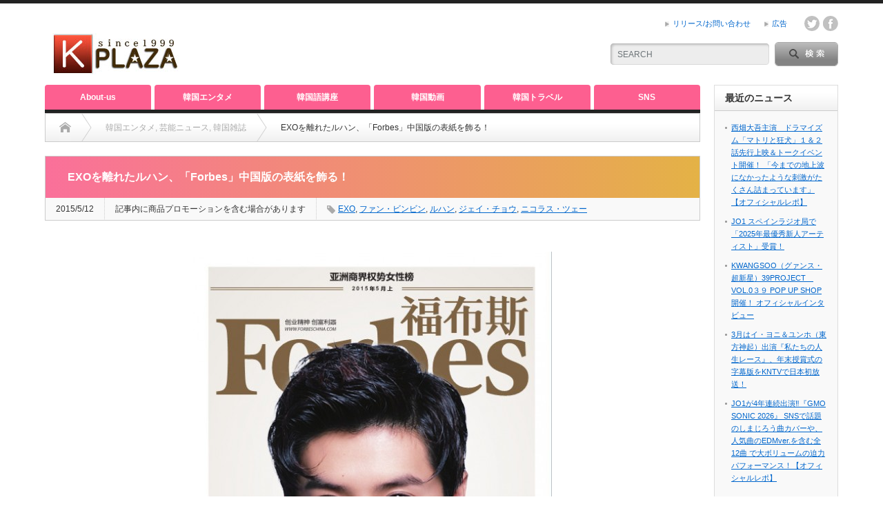

--- FILE ---
content_type: text/html; charset=UTF-8
request_url: https://k-plaza.com/2015/05/lu-han.html
body_size: 21805
content:
<!DOCTYPE html PUBLIC "-//W3C//DTD XHTML 1.1//EN" "http://www.w3.org/TR/xhtml11/DTD/xhtml11.dtd">
<!--[if lt IE 9]><html xmlns="http://www.w3.org/1999/xhtml" class="ie"><![endif]-->
<!--[if (gt IE 9)|!(IE)]><!--><html xmlns="http://www.w3.org/1999/xhtml"><!--<![endif]-->
<head profile="http://gmpg.org/xfn/11">
<meta http-equiv="Content-Type" content="text/html; charset=UTF-8" />
<meta http-equiv="X-UA-Compatible" content="IE=edge,chrome=1" />
<meta name="viewport" content="width=device-width" />
<title>EXOを離れたルハン、「Forbes」中国版の表紙を飾る！！</title>

<link rel="alternate" type="application/rss+xml" title="K-PLAZA RSS Feed" href="https://k-plaza.com/feed" />
<link rel="alternate" type="application/atom+xml" title="K-PLAZA Atom Feed" href="https://k-plaza.com/feed/atom" /> 
<link rel="pingback" href="https://k-plaza.com/xmlrpc.php" />

 

		<!-- All in One SEO 4.9.1.1 - aioseo.com -->
	<meta name="description" content="EXO(エクソ)を離れ、中国で俳優として活動しているルハンが経済紙の表紙モデルとして登場した。" />
	<meta name="robots" content="max-image-preview:large" />
	<meta name="author" content="K-PLAZA"/>
	<meta name="keywords" content="exo ルハン,ルハン 中国,ルハン 脱退,exo,ファン・ビンビン,ルハン,ジェイ・チョウ,ニコラス・ツェー" />
	<link rel="canonical" href="https://k-plaza.com/2015/05/lu-han.html" />
	<meta name="generator" content="All in One SEO (AIOSEO) 4.9.1.1" />
		<meta property="og:locale" content="ja_JP" />
		<meta property="og:site_name" content="K-PLAZA" />
		<meta property="og:type" content="article" />
		<meta property="og:title" content="EXOを離れたルハン、「Forbes」中国版の表紙を飾る！ | K-PLAZA" />
		<meta property="og:description" content="EXO(エクソ)を離れ、中国で俳優として活動しているルハンが経済紙の表紙モデルとして登場した。" />
		<meta property="og:url" content="https://k-plaza.com/2015/05/lu-han.html" />
		<meta property="og:image" content="https://k-plaza.com/wp-content/uploads/2015/05/b373ba27063a909e918c228606d177dd.jpg" />
		<meta property="og:image:secure_url" content="https://k-plaza.com/wp-content/uploads/2015/05/b373ba27063a909e918c228606d177dd.jpg" />
		<meta property="og:image:width" content="520" />
		<meta property="og:image:height" content="696" />
		<meta property="article:published_time" content="2015-05-12T14:33:52+00:00" />
		<meta property="article:modified_time" content="2020-09-14T04:07:01+00:00" />
		<meta property="article:publisher" content="https://www.facebook.com/kplazacom/" />
		<meta name="twitter:card" content="summary_large_image" />
		<meta name="twitter:site" content="@k_plaza_com" />
		<meta name="twitter:title" content="EXOを離れたルハン、「Forbes」中国版の表紙を飾る！ | K-PLAZA" />
		<meta name="twitter:description" content="EXO(エクソ)を離れ、中国で俳優として活動しているルハンが経済紙の表紙モデルとして登場した。" />
		<meta name="twitter:image" content="https://k-plaza.com/wp-content/uploads/2015/05/b373ba27063a909e918c228606d177dd.jpg" />
		<script type="application/ld+json" class="aioseo-schema">
			{"@context":"https:\/\/schema.org","@graph":[{"@type":"Article","@id":"https:\/\/k-plaza.com\/2015\/05\/lu-han.html#article","name":"EXO\u3092\u96e2\u308c\u305f\u30eb\u30cf\u30f3\u3001\u300cForbes\u300d\u4e2d\u56fd\u7248\u306e\u8868\u7d19\u3092\u98fe\u308b\uff01 | K-PLAZA","headline":"EXO\u3092\u96e2\u308c\u305f\u30eb\u30cf\u30f3\u3001\u300cForbes\u300d\u4e2d\u56fd\u7248\u306e\u8868\u7d19\u3092\u98fe\u308b\uff01","author":{"@id":"https:\/\/k-plaza.com\/author\/koreaplaza_news#author"},"publisher":{"@id":"https:\/\/k-plaza.com\/#organization"},"image":{"@type":"ImageObject","url":"https:\/\/k-plaza.com\/wp-content\/uploads\/2015\/05\/b373ba27063a909e918c228606d177dd.jpg","width":520,"height":696},"datePublished":"2015-05-12T23:33:52+09:00","dateModified":"2020-09-14T13:07:01+09:00","inLanguage":"ja","mainEntityOfPage":{"@id":"https:\/\/k-plaza.com\/2015\/05\/lu-han.html#webpage"},"isPartOf":{"@id":"https:\/\/k-plaza.com\/2015\/05\/lu-han.html#webpage"},"articleSection":"\u97d3\u56fd\u30a8\u30f3\u30bf\u30e1, \u82b8\u80fd\u30cb\u30e5\u30fc\u30b9, \u97d3\u56fd\u96d1\u8a8c, EXO, \u30d5\u30a1\u30f3\u30fb\u30d3\u30f3\u30d3\u30f3, \u30eb\u30cf\u30f3, \u30b8\u30a7\u30a4\u30fb\u30c1\u30e7\u30a6, \u30cb\u30b3\u30e9\u30b9\u30fb\u30c4\u30a7\u30fc, kplazaentame"},{"@type":"BreadcrumbList","@id":"https:\/\/k-plaza.com\/2015\/05\/lu-han.html#breadcrumblist","itemListElement":[{"@type":"ListItem","@id":"https:\/\/k-plaza.com#listItem","position":1,"name":"Home","item":"https:\/\/k-plaza.com","nextItem":{"@type":"ListItem","@id":"https:\/\/k-plaza.com\/category\/news#listItem","name":"\u97d3\u56fd\u30a8\u30f3\u30bf\u30e1"}},{"@type":"ListItem","@id":"https:\/\/k-plaza.com\/category\/news#listItem","position":2,"name":"\u97d3\u56fd\u30a8\u30f3\u30bf\u30e1","item":"https:\/\/k-plaza.com\/category\/news","nextItem":{"@type":"ListItem","@id":"https:\/\/k-plaza.com\/category\/news\/entertainments#listItem","name":"\u82b8\u80fd\u30cb\u30e5\u30fc\u30b9"},"previousItem":{"@type":"ListItem","@id":"https:\/\/k-plaza.com#listItem","name":"Home"}},{"@type":"ListItem","@id":"https:\/\/k-plaza.com\/category\/news\/entertainments#listItem","position":3,"name":"\u82b8\u80fd\u30cb\u30e5\u30fc\u30b9","item":"https:\/\/k-plaza.com\/category\/news\/entertainments","nextItem":{"@type":"ListItem","@id":"https:\/\/k-plaza.com\/2015\/05\/lu-han.html#listItem","name":"EXO\u3092\u96e2\u308c\u305f\u30eb\u30cf\u30f3\u3001\u300cForbes\u300d\u4e2d\u56fd\u7248\u306e\u8868\u7d19\u3092\u98fe\u308b\uff01"},"previousItem":{"@type":"ListItem","@id":"https:\/\/k-plaza.com\/category\/news#listItem","name":"\u97d3\u56fd\u30a8\u30f3\u30bf\u30e1"}},{"@type":"ListItem","@id":"https:\/\/k-plaza.com\/2015\/05\/lu-han.html#listItem","position":4,"name":"EXO\u3092\u96e2\u308c\u305f\u30eb\u30cf\u30f3\u3001\u300cForbes\u300d\u4e2d\u56fd\u7248\u306e\u8868\u7d19\u3092\u98fe\u308b\uff01","previousItem":{"@type":"ListItem","@id":"https:\/\/k-plaza.com\/category\/news\/entertainments#listItem","name":"\u82b8\u80fd\u30cb\u30e5\u30fc\u30b9"}}]},{"@type":"Organization","@id":"https:\/\/k-plaza.com\/#organization","name":"K-PLAZA","description":"\u97d3\u56fd\u82b8\u80fd\u30cb\u30e5\u30fc\u30b9\u3001K-POP\u3001\u97d3\u56fd\u30c9\u30e9\u30de\u306a\u3069\u97d3\u56fd\u30a8\u30f3\u30bf\u30e1\u60c5\u5831\u30b5\u30a4\u30c8","url":"https:\/\/k-plaza.com\/","logo":{"@type":"ImageObject","url":"https:\/\/k-plaza.com\/wp-content\/uploads\/2020\/01\/cropped-k-300x300-1.png","@id":"https:\/\/k-plaza.com\/2015\/05\/lu-han.html\/#organizationLogo","width":512,"height":512},"image":{"@id":"https:\/\/k-plaza.com\/2015\/05\/lu-han.html\/#organizationLogo"},"sameAs":["https:\/\/www.youtube.com\/channel\/UC13tbJhsMDjTCxGH8ycx16w"]},{"@type":"Person","@id":"https:\/\/k-plaza.com\/author\/koreaplaza_news#author","url":"https:\/\/k-plaza.com\/author\/koreaplaza_news","name":"K-PLAZA","image":{"@type":"ImageObject","@id":"https:\/\/k-plaza.com\/2015\/05\/lu-han.html#authorImage","url":"https:\/\/secure.gravatar.com\/avatar\/34a7532bd6f3748e0358a936c2b46a3ac6d5d7524aa28397a59a97c1dc8b220a?s=96&d=wavatar&r=g","width":96,"height":96,"caption":"K-PLAZA"}},{"@type":"WebPage","@id":"https:\/\/k-plaza.com\/2015\/05\/lu-han.html#webpage","url":"https:\/\/k-plaza.com\/2015\/05\/lu-han.html","name":"EXO\u3092\u96e2\u308c\u305f\u30eb\u30cf\u30f3\u3001\u300cForbes\u300d\u4e2d\u56fd\u7248\u306e\u8868\u7d19\u3092\u98fe\u308b\uff01 | K-PLAZA","description":"EXO(\u30a8\u30af\u30bd)\u3092\u96e2\u308c\u3001\u4e2d\u56fd\u3067\u4ff3\u512a\u3068\u3057\u3066\u6d3b\u52d5\u3057\u3066\u3044\u308b\u30eb\u30cf\u30f3\u304c\u7d4c\u6e08\u7d19\u306e\u8868\u7d19\u30e2\u30c7\u30eb\u3068\u3057\u3066\u767b\u5834\u3057\u305f\u3002","inLanguage":"ja","isPartOf":{"@id":"https:\/\/k-plaza.com\/#website"},"breadcrumb":{"@id":"https:\/\/k-plaza.com\/2015\/05\/lu-han.html#breadcrumblist"},"author":{"@id":"https:\/\/k-plaza.com\/author\/koreaplaza_news#author"},"creator":{"@id":"https:\/\/k-plaza.com\/author\/koreaplaza_news#author"},"image":{"@type":"ImageObject","url":"https:\/\/k-plaza.com\/wp-content\/uploads\/2015\/05\/b373ba27063a909e918c228606d177dd.jpg","@id":"https:\/\/k-plaza.com\/2015\/05\/lu-han.html\/#mainImage","width":520,"height":696},"primaryImageOfPage":{"@id":"https:\/\/k-plaza.com\/2015\/05\/lu-han.html#mainImage"},"datePublished":"2015-05-12T23:33:52+09:00","dateModified":"2020-09-14T13:07:01+09:00"},{"@type":"WebSite","@id":"https:\/\/k-plaza.com\/#website","url":"https:\/\/k-plaza.com\/","name":"K-PLAZA","description":"\u97d3\u56fd\u82b8\u80fd\u30cb\u30e5\u30fc\u30b9\u3001K-POP\u3001\u97d3\u56fd\u30c9\u30e9\u30de\u306a\u3069\u97d3\u56fd\u30a8\u30f3\u30bf\u30e1\u60c5\u5831\u30b5\u30a4\u30c8","inLanguage":"ja","publisher":{"@id":"https:\/\/k-plaza.com\/#organization"}}]}
		</script>
		<!-- All in One SEO -->

<link rel="alternate" title="oEmbed (JSON)" type="application/json+oembed" href="https://k-plaza.com/wp-json/oembed/1.0/embed?url=https%3A%2F%2Fk-plaza.com%2F2015%2F05%2Flu-han.html" />
<link rel="alternate" title="oEmbed (XML)" type="text/xml+oembed" href="https://k-plaza.com/wp-json/oembed/1.0/embed?url=https%3A%2F%2Fk-plaza.com%2F2015%2F05%2Flu-han.html&#038;format=xml" />
<style id='wp-img-auto-sizes-contain-inline-css' type='text/css'>
img:is([sizes=auto i],[sizes^="auto," i]){contain-intrinsic-size:3000px 1500px}
/*# sourceURL=wp-img-auto-sizes-contain-inline-css */
</style>
<style id='wp-emoji-styles-inline-css' type='text/css'>

	img.wp-smiley, img.emoji {
		display: inline !important;
		border: none !important;
		box-shadow: none !important;
		height: 1em !important;
		width: 1em !important;
		margin: 0 0.07em !important;
		vertical-align: -0.1em !important;
		background: none !important;
		padding: 0 !important;
	}
/*# sourceURL=wp-emoji-styles-inline-css */
</style>
<style id='wp-block-library-inline-css' type='text/css'>
:root{--wp-block-synced-color:#7a00df;--wp-block-synced-color--rgb:122,0,223;--wp-bound-block-color:var(--wp-block-synced-color);--wp-editor-canvas-background:#ddd;--wp-admin-theme-color:#007cba;--wp-admin-theme-color--rgb:0,124,186;--wp-admin-theme-color-darker-10:#006ba1;--wp-admin-theme-color-darker-10--rgb:0,107,160.5;--wp-admin-theme-color-darker-20:#005a87;--wp-admin-theme-color-darker-20--rgb:0,90,135;--wp-admin-border-width-focus:2px}@media (min-resolution:192dpi){:root{--wp-admin-border-width-focus:1.5px}}.wp-element-button{cursor:pointer}:root .has-very-light-gray-background-color{background-color:#eee}:root .has-very-dark-gray-background-color{background-color:#313131}:root .has-very-light-gray-color{color:#eee}:root .has-very-dark-gray-color{color:#313131}:root .has-vivid-green-cyan-to-vivid-cyan-blue-gradient-background{background:linear-gradient(135deg,#00d084,#0693e3)}:root .has-purple-crush-gradient-background{background:linear-gradient(135deg,#34e2e4,#4721fb 50%,#ab1dfe)}:root .has-hazy-dawn-gradient-background{background:linear-gradient(135deg,#faaca8,#dad0ec)}:root .has-subdued-olive-gradient-background{background:linear-gradient(135deg,#fafae1,#67a671)}:root .has-atomic-cream-gradient-background{background:linear-gradient(135deg,#fdd79a,#004a59)}:root .has-nightshade-gradient-background{background:linear-gradient(135deg,#330968,#31cdcf)}:root .has-midnight-gradient-background{background:linear-gradient(135deg,#020381,#2874fc)}:root{--wp--preset--font-size--normal:16px;--wp--preset--font-size--huge:42px}.has-regular-font-size{font-size:1em}.has-larger-font-size{font-size:2.625em}.has-normal-font-size{font-size:var(--wp--preset--font-size--normal)}.has-huge-font-size{font-size:var(--wp--preset--font-size--huge)}.has-text-align-center{text-align:center}.has-text-align-left{text-align:left}.has-text-align-right{text-align:right}.has-fit-text{white-space:nowrap!important}#end-resizable-editor-section{display:none}.aligncenter{clear:both}.items-justified-left{justify-content:flex-start}.items-justified-center{justify-content:center}.items-justified-right{justify-content:flex-end}.items-justified-space-between{justify-content:space-between}.screen-reader-text{border:0;clip-path:inset(50%);height:1px;margin:-1px;overflow:hidden;padding:0;position:absolute;width:1px;word-wrap:normal!important}.screen-reader-text:focus{background-color:#ddd;clip-path:none;color:#444;display:block;font-size:1em;height:auto;left:5px;line-height:normal;padding:15px 23px 14px;text-decoration:none;top:5px;width:auto;z-index:100000}html :where(.has-border-color){border-style:solid}html :where([style*=border-top-color]){border-top-style:solid}html :where([style*=border-right-color]){border-right-style:solid}html :where([style*=border-bottom-color]){border-bottom-style:solid}html :where([style*=border-left-color]){border-left-style:solid}html :where([style*=border-width]){border-style:solid}html :where([style*=border-top-width]){border-top-style:solid}html :where([style*=border-right-width]){border-right-style:solid}html :where([style*=border-bottom-width]){border-bottom-style:solid}html :where([style*=border-left-width]){border-left-style:solid}html :where(img[class*=wp-image-]){height:auto;max-width:100%}:where(figure){margin:0 0 1em}html :where(.is-position-sticky){--wp-admin--admin-bar--position-offset:var(--wp-admin--admin-bar--height,0px)}@media screen and (max-width:600px){html :where(.is-position-sticky){--wp-admin--admin-bar--position-offset:0px}}

/*# sourceURL=wp-block-library-inline-css */
</style><style id='global-styles-inline-css' type='text/css'>
:root{--wp--preset--aspect-ratio--square: 1;--wp--preset--aspect-ratio--4-3: 4/3;--wp--preset--aspect-ratio--3-4: 3/4;--wp--preset--aspect-ratio--3-2: 3/2;--wp--preset--aspect-ratio--2-3: 2/3;--wp--preset--aspect-ratio--16-9: 16/9;--wp--preset--aspect-ratio--9-16: 9/16;--wp--preset--color--black: #000000;--wp--preset--color--cyan-bluish-gray: #abb8c3;--wp--preset--color--white: #ffffff;--wp--preset--color--pale-pink: #f78da7;--wp--preset--color--vivid-red: #cf2e2e;--wp--preset--color--luminous-vivid-orange: #ff6900;--wp--preset--color--luminous-vivid-amber: #fcb900;--wp--preset--color--light-green-cyan: #7bdcb5;--wp--preset--color--vivid-green-cyan: #00d084;--wp--preset--color--pale-cyan-blue: #8ed1fc;--wp--preset--color--vivid-cyan-blue: #0693e3;--wp--preset--color--vivid-purple: #9b51e0;--wp--preset--gradient--vivid-cyan-blue-to-vivid-purple: linear-gradient(135deg,rgb(6,147,227) 0%,rgb(155,81,224) 100%);--wp--preset--gradient--light-green-cyan-to-vivid-green-cyan: linear-gradient(135deg,rgb(122,220,180) 0%,rgb(0,208,130) 100%);--wp--preset--gradient--luminous-vivid-amber-to-luminous-vivid-orange: linear-gradient(135deg,rgb(252,185,0) 0%,rgb(255,105,0) 100%);--wp--preset--gradient--luminous-vivid-orange-to-vivid-red: linear-gradient(135deg,rgb(255,105,0) 0%,rgb(207,46,46) 100%);--wp--preset--gradient--very-light-gray-to-cyan-bluish-gray: linear-gradient(135deg,rgb(238,238,238) 0%,rgb(169,184,195) 100%);--wp--preset--gradient--cool-to-warm-spectrum: linear-gradient(135deg,rgb(74,234,220) 0%,rgb(151,120,209) 20%,rgb(207,42,186) 40%,rgb(238,44,130) 60%,rgb(251,105,98) 80%,rgb(254,248,76) 100%);--wp--preset--gradient--blush-light-purple: linear-gradient(135deg,rgb(255,206,236) 0%,rgb(152,150,240) 100%);--wp--preset--gradient--blush-bordeaux: linear-gradient(135deg,rgb(254,205,165) 0%,rgb(254,45,45) 50%,rgb(107,0,62) 100%);--wp--preset--gradient--luminous-dusk: linear-gradient(135deg,rgb(255,203,112) 0%,rgb(199,81,192) 50%,rgb(65,88,208) 100%);--wp--preset--gradient--pale-ocean: linear-gradient(135deg,rgb(255,245,203) 0%,rgb(182,227,212) 50%,rgb(51,167,181) 100%);--wp--preset--gradient--electric-grass: linear-gradient(135deg,rgb(202,248,128) 0%,rgb(113,206,126) 100%);--wp--preset--gradient--midnight: linear-gradient(135deg,rgb(2,3,129) 0%,rgb(40,116,252) 100%);--wp--preset--font-size--small: 13px;--wp--preset--font-size--medium: 20px;--wp--preset--font-size--large: 36px;--wp--preset--font-size--x-large: 42px;--wp--preset--spacing--20: 0.44rem;--wp--preset--spacing--30: 0.67rem;--wp--preset--spacing--40: 1rem;--wp--preset--spacing--50: 1.5rem;--wp--preset--spacing--60: 2.25rem;--wp--preset--spacing--70: 3.38rem;--wp--preset--spacing--80: 5.06rem;--wp--preset--shadow--natural: 6px 6px 9px rgba(0, 0, 0, 0.2);--wp--preset--shadow--deep: 12px 12px 50px rgba(0, 0, 0, 0.4);--wp--preset--shadow--sharp: 6px 6px 0px rgba(0, 0, 0, 0.2);--wp--preset--shadow--outlined: 6px 6px 0px -3px rgb(255, 255, 255), 6px 6px rgb(0, 0, 0);--wp--preset--shadow--crisp: 6px 6px 0px rgb(0, 0, 0);}:where(.is-layout-flex){gap: 0.5em;}:where(.is-layout-grid){gap: 0.5em;}body .is-layout-flex{display: flex;}.is-layout-flex{flex-wrap: wrap;align-items: center;}.is-layout-flex > :is(*, div){margin: 0;}body .is-layout-grid{display: grid;}.is-layout-grid > :is(*, div){margin: 0;}:where(.wp-block-columns.is-layout-flex){gap: 2em;}:where(.wp-block-columns.is-layout-grid){gap: 2em;}:where(.wp-block-post-template.is-layout-flex){gap: 1.25em;}:where(.wp-block-post-template.is-layout-grid){gap: 1.25em;}.has-black-color{color: var(--wp--preset--color--black) !important;}.has-cyan-bluish-gray-color{color: var(--wp--preset--color--cyan-bluish-gray) !important;}.has-white-color{color: var(--wp--preset--color--white) !important;}.has-pale-pink-color{color: var(--wp--preset--color--pale-pink) !important;}.has-vivid-red-color{color: var(--wp--preset--color--vivid-red) !important;}.has-luminous-vivid-orange-color{color: var(--wp--preset--color--luminous-vivid-orange) !important;}.has-luminous-vivid-amber-color{color: var(--wp--preset--color--luminous-vivid-amber) !important;}.has-light-green-cyan-color{color: var(--wp--preset--color--light-green-cyan) !important;}.has-vivid-green-cyan-color{color: var(--wp--preset--color--vivid-green-cyan) !important;}.has-pale-cyan-blue-color{color: var(--wp--preset--color--pale-cyan-blue) !important;}.has-vivid-cyan-blue-color{color: var(--wp--preset--color--vivid-cyan-blue) !important;}.has-vivid-purple-color{color: var(--wp--preset--color--vivid-purple) !important;}.has-black-background-color{background-color: var(--wp--preset--color--black) !important;}.has-cyan-bluish-gray-background-color{background-color: var(--wp--preset--color--cyan-bluish-gray) !important;}.has-white-background-color{background-color: var(--wp--preset--color--white) !important;}.has-pale-pink-background-color{background-color: var(--wp--preset--color--pale-pink) !important;}.has-vivid-red-background-color{background-color: var(--wp--preset--color--vivid-red) !important;}.has-luminous-vivid-orange-background-color{background-color: var(--wp--preset--color--luminous-vivid-orange) !important;}.has-luminous-vivid-amber-background-color{background-color: var(--wp--preset--color--luminous-vivid-amber) !important;}.has-light-green-cyan-background-color{background-color: var(--wp--preset--color--light-green-cyan) !important;}.has-vivid-green-cyan-background-color{background-color: var(--wp--preset--color--vivid-green-cyan) !important;}.has-pale-cyan-blue-background-color{background-color: var(--wp--preset--color--pale-cyan-blue) !important;}.has-vivid-cyan-blue-background-color{background-color: var(--wp--preset--color--vivid-cyan-blue) !important;}.has-vivid-purple-background-color{background-color: var(--wp--preset--color--vivid-purple) !important;}.has-black-border-color{border-color: var(--wp--preset--color--black) !important;}.has-cyan-bluish-gray-border-color{border-color: var(--wp--preset--color--cyan-bluish-gray) !important;}.has-white-border-color{border-color: var(--wp--preset--color--white) !important;}.has-pale-pink-border-color{border-color: var(--wp--preset--color--pale-pink) !important;}.has-vivid-red-border-color{border-color: var(--wp--preset--color--vivid-red) !important;}.has-luminous-vivid-orange-border-color{border-color: var(--wp--preset--color--luminous-vivid-orange) !important;}.has-luminous-vivid-amber-border-color{border-color: var(--wp--preset--color--luminous-vivid-amber) !important;}.has-light-green-cyan-border-color{border-color: var(--wp--preset--color--light-green-cyan) !important;}.has-vivid-green-cyan-border-color{border-color: var(--wp--preset--color--vivid-green-cyan) !important;}.has-pale-cyan-blue-border-color{border-color: var(--wp--preset--color--pale-cyan-blue) !important;}.has-vivid-cyan-blue-border-color{border-color: var(--wp--preset--color--vivid-cyan-blue) !important;}.has-vivid-purple-border-color{border-color: var(--wp--preset--color--vivid-purple) !important;}.has-vivid-cyan-blue-to-vivid-purple-gradient-background{background: var(--wp--preset--gradient--vivid-cyan-blue-to-vivid-purple) !important;}.has-light-green-cyan-to-vivid-green-cyan-gradient-background{background: var(--wp--preset--gradient--light-green-cyan-to-vivid-green-cyan) !important;}.has-luminous-vivid-amber-to-luminous-vivid-orange-gradient-background{background: var(--wp--preset--gradient--luminous-vivid-amber-to-luminous-vivid-orange) !important;}.has-luminous-vivid-orange-to-vivid-red-gradient-background{background: var(--wp--preset--gradient--luminous-vivid-orange-to-vivid-red) !important;}.has-very-light-gray-to-cyan-bluish-gray-gradient-background{background: var(--wp--preset--gradient--very-light-gray-to-cyan-bluish-gray) !important;}.has-cool-to-warm-spectrum-gradient-background{background: var(--wp--preset--gradient--cool-to-warm-spectrum) !important;}.has-blush-light-purple-gradient-background{background: var(--wp--preset--gradient--blush-light-purple) !important;}.has-blush-bordeaux-gradient-background{background: var(--wp--preset--gradient--blush-bordeaux) !important;}.has-luminous-dusk-gradient-background{background: var(--wp--preset--gradient--luminous-dusk) !important;}.has-pale-ocean-gradient-background{background: var(--wp--preset--gradient--pale-ocean) !important;}.has-electric-grass-gradient-background{background: var(--wp--preset--gradient--electric-grass) !important;}.has-midnight-gradient-background{background: var(--wp--preset--gradient--midnight) !important;}.has-small-font-size{font-size: var(--wp--preset--font-size--small) !important;}.has-medium-font-size{font-size: var(--wp--preset--font-size--medium) !important;}.has-large-font-size{font-size: var(--wp--preset--font-size--large) !important;}.has-x-large-font-size{font-size: var(--wp--preset--font-size--x-large) !important;}
/*# sourceURL=global-styles-inline-css */
</style>

<style id='classic-theme-styles-inline-css' type='text/css'>
/*! This file is auto-generated */
.wp-block-button__link{color:#fff;background-color:#32373c;border-radius:9999px;box-shadow:none;text-decoration:none;padding:calc(.667em + 2px) calc(1.333em + 2px);font-size:1.125em}.wp-block-file__button{background:#32373c;color:#fff;text-decoration:none}
/*# sourceURL=/wp-includes/css/classic-themes.min.css */
</style>
<link rel='stylesheet' id='contact-form-7-css' href='https://k-plaza.com/wp-content/plugins/contact-form-7/includes/css/styles.css?ver=6.1.4' type='text/css' media='all' />
<link rel='stylesheet' id='toc-screen-css' href='https://k-plaza.com/wp-content/plugins/table-of-contents-plus/screen.min.css?ver=2411.1' type='text/css' media='all' />
<link rel='stylesheet' id='wp-polls-css' href='https://k-plaza.com/wp-content/plugins/wp-polls/polls-css.css?ver=2.77.3' type='text/css' media='all' />
<style id='wp-polls-inline-css' type='text/css'>
.wp-polls .pollbar {
	margin: 1px;
	font-size: 15px;
	line-height: 17px;
	height: 17px;
	background: #FF6699;
	border: 1px solid #c8c8c8;
}

/*# sourceURL=wp-polls-inline-css */
</style>
<link rel='stylesheet' id='yyi_rinker_stylesheet-css' href='https://k-plaza.com/wp-content/plugins/yyi-rinker/css/style.css?v=1.11.1&#038;ver=6.9' type='text/css' media='all' />
<link rel='stylesheet' id='tablepress-default-css' href='https://k-plaza.com/wp-content/tablepress-combined.min.css?ver=40' type='text/css' media='all' />
<style id='quads-styles-inline-css' type='text/css'>

    .quads-location ins.adsbygoogle {
        background: transparent !important;
    }.quads-location .quads_rotator_img{ opacity:1 !important;}
    .quads.quads_ad_container { display: grid; grid-template-columns: auto; grid-gap: 10px; padding: 10px; }
    .grid_image{animation: fadeIn 0.5s;-webkit-animation: fadeIn 0.5s;-moz-animation: fadeIn 0.5s;
        -o-animation: fadeIn 0.5s;-ms-animation: fadeIn 0.5s;}
    .quads-ad-label { font-size: 12px; text-align: center; color: #333;}
    .quads_click_impression { display: none;} .quads-location, .quads-ads-space{max-width:100%;} @media only screen and (max-width: 480px) { .quads-ads-space, .penci-builder-element .quads-ads-space{max-width:340px;}}
/*# sourceURL=quads-styles-inline-css */
</style>
<script type="text/javascript" src="https://k-plaza.com/wp-includes/js/jquery/jquery.min.js?ver=3.7.1" id="jquery-core-js"></script>
<script type="text/javascript" src="https://k-plaza.com/wp-includes/js/jquery/jquery-migrate.min.js?ver=3.4.1" id="jquery-migrate-js"></script>
<script type="text/javascript" src="https://k-plaza.com/wp-content/plugins/yyi-rinker/js/event-tracking.js?v=1.11.1" id="yyi_rinker_event_tracking_script-js"></script>
<link rel="https://api.w.org/" href="https://k-plaza.com/wp-json/" /><link rel="alternate" title="JSON" type="application/json" href="https://k-plaza.com/wp-json/wp/v2/posts/44675" /><link rel='shortlink' href='https://k-plaza.com/?p=44675' />
<script>document.cookie = 'quads_browser_width='+screen.width;</script><style>
.yyi-rinker-images {
    display: flex;
    justify-content: center;
    align-items: center;
    position: relative;

}
div.yyi-rinker-image img.yyi-rinker-main-img.hidden {
    display: none;
}

.yyi-rinker-images-arrow {
    cursor: pointer;
    position: absolute;
    top: 50%;
    display: block;
    margin-top: -11px;
    opacity: 0.6;
    width: 22px;
}

.yyi-rinker-images-arrow-left{
    left: -10px;
}
.yyi-rinker-images-arrow-right{
    right: -10px;
}

.yyi-rinker-images-arrow-left.hidden {
    display: none;
}

.yyi-rinker-images-arrow-right.hidden {
    display: none;
}
div.yyi-rinker-contents.yyi-rinker-design-tate  div.yyi-rinker-box{
    flex-direction: column;
}

div.yyi-rinker-contents.yyi-rinker-design-slim div.yyi-rinker-box .yyi-rinker-links {
    flex-direction: column;
}

div.yyi-rinker-contents.yyi-rinker-design-slim div.yyi-rinker-info {
    width: 100%;
}

div.yyi-rinker-contents.yyi-rinker-design-slim .yyi-rinker-title {
    text-align: center;
}

div.yyi-rinker-contents.yyi-rinker-design-slim .yyi-rinker-links {
    text-align: center;
}
div.yyi-rinker-contents.yyi-rinker-design-slim .yyi-rinker-image {
    margin: auto;
}

div.yyi-rinker-contents.yyi-rinker-design-slim div.yyi-rinker-info ul.yyi-rinker-links li {
	align-self: stretch;
}
div.yyi-rinker-contents.yyi-rinker-design-slim div.yyi-rinker-box div.yyi-rinker-info {
	padding: 0;
}
div.yyi-rinker-contents.yyi-rinker-design-slim div.yyi-rinker-box {
	flex-direction: column;
	padding: 14px 5px 0;
}

.yyi-rinker-design-slim div.yyi-rinker-box div.yyi-rinker-info {
	text-align: center;
}

.yyi-rinker-design-slim div.price-box span.price {
	display: block;
}

div.yyi-rinker-contents.yyi-rinker-design-slim div.yyi-rinker-info div.yyi-rinker-title a{
	font-size:16px;
}

div.yyi-rinker-contents.yyi-rinker-design-slim ul.yyi-rinker-links li.amazonkindlelink:before,  div.yyi-rinker-contents.yyi-rinker-design-slim ul.yyi-rinker-links li.amazonlink:before,  div.yyi-rinker-contents.yyi-rinker-design-slim ul.yyi-rinker-links li.rakutenlink:before, div.yyi-rinker-contents.yyi-rinker-design-slim ul.yyi-rinker-links li.yahoolink:before, div.yyi-rinker-contents.yyi-rinker-design-slim ul.yyi-rinker-links li.mercarilink:before {
	font-size:12px;
}

div.yyi-rinker-contents.yyi-rinker-design-slim ul.yyi-rinker-links li a {
	font-size: 13px;
}
.entry-content ul.yyi-rinker-links li {
	padding: 0;
}

div.yyi-rinker-contents .yyi-rinker-attention.attention_desing_right_ribbon {
    width: 89px;
    height: 91px;
    position: absolute;
    top: -1px;
    right: -1px;
    left: auto;
    overflow: hidden;
}

div.yyi-rinker-contents .yyi-rinker-attention.attention_desing_right_ribbon span {
    display: inline-block;
    width: 146px;
    position: absolute;
    padding: 4px 0;
    left: -13px;
    top: 12px;
    text-align: center;
    font-size: 12px;
    line-height: 24px;
    -webkit-transform: rotate(45deg);
    transform: rotate(45deg);
    box-shadow: 0 1px 3px rgba(0, 0, 0, 0.2);
}

div.yyi-rinker-contents .yyi-rinker-attention.attention_desing_right_ribbon {
    background: none;
}
.yyi-rinker-attention.attention_desing_right_ribbon .yyi-rinker-attention-after,
.yyi-rinker-attention.attention_desing_right_ribbon .yyi-rinker-attention-before{
display:none;
}
div.yyi-rinker-use-right_ribbon div.yyi-rinker-title {
    margin-right: 2rem;
}

				</style><style type="text/css"></style><link rel="icon" href="https://k-plaza.com/wp-content/uploads/2020/01/favicon-60x60.png" sizes="32x32" />
<link rel="icon" href="https://k-plaza.com/wp-content/uploads/2020/01/favicon.png" sizes="192x192" />
<link rel="apple-touch-icon" href="https://k-plaza.com/wp-content/uploads/2020/01/favicon.png" />
<meta name="msapplication-TileImage" content="https://k-plaza.com/wp-content/uploads/2020/01/favicon.png" />
		<style type="text/css" id="wp-custom-css">
			/*
カスタム CSS 機能へようこそ。

使い方についてはこちらをご覧ください
http://wp.me/PEmnE-Bt
*/
#guest_url{ display:none; }

ul.kanrenlist li {
margin-bottom: 7px;
list-style-type: square;
}

/* Twitter中央配置 */
.twitter-tweet{
	margin: 0 auto;
}

/* サイドバー消す */
div#contents div#right_col { display: none; }
div#contents div#left_col { width: 100%; }

a:link {
	color: #0066CC;
	text-decoration: underline;
}

a:visited {
	color: #0066CC;
	text-decoration: underline;
}

a:hover {
	color: #FF0066;
	text-decoration: none;
}

.strong_pink {
	background: rgba(0,0,0,0) linear-gradient(transparent 60%,#fdcee9 60%) repeat scroll 0 0;
}

.strong_yl {
	background: rgba(0,0,0,0) linear-gradient(transparent 60%,#ff9 60%) repeat scroll 0 0;
}

.strong_blue {
	background: rgba(0,0,0,0) linear-gradient(transparent 60%,#b6efff 60%) repeat scroll 0 0;
}

/* ボタン2つ */
.amazon {
    text-align:center;
    margin: 20px auto;
    max-width: 150px;
    text-align: center;
    padding: 10px;
    background-color: #f49000;
    margin-right: auto;
    margin-left: auto;
    border-radius: 5px;
    -webkit-border-radius: 5px;
    -moz-border-radius: 5px;
    font-weight: bold;
    color: #ffffff !important;
    height: 25px;
   line-height:25px;
}
 
.amazon a {
 text-decoration: none !important;
 color: #ffffff !important;
 display: block;
}
.rakuten {
    text-align:center;
    margin: 20px auto;
    max-width: 150px;
    text-align: center;
    padding: 10px;
    background-color: #cc1812;
    margin-right: auto;
    margin-left: auto;
    border-radius: 5px;
    -webkit-border-radius: 5px;
    -moz-border-radius: 5px;
    font-weight: bold;
    color: #ffffff !important;
    height: 25px;
    line-height:25px;
}
 
.rakuten a {
 text-decoration: none !important;
 color: #ffffff !important;
 display: block;
}

.appreach {
  text-align: left;
  padding: 10px;
  border: 1px solid #7C7C7C;
  overflow: hidden;
}
.appreach:after {
  content: "";
  display: block;
  clear: both;
}
.appreach p {
  margin: 0;
}
.appreach a:after {
  display: none;
}
.appreach__icon {
  float: left;
  border-radius: 10%;
  overflow: hidden;
  margin: 0 3% 0 0 !important;
  width: 25% !important;
  height: auto !important;
  max-width: 120px !important;
}
.appreach__detail {
  display: inline-block;
  font-size: 20px;
  line-height: 1.5;
  width: 72%;
  max-width: 72%;
}
.appreach__detail:after {
  content: "";
  display: block;
  clear: both;
}
.appreach__name {
  font-size: 16px;
  line-height: 1.5em !important;
  max-height: 3em;
  overflow: hidden;
}
.appreach__info {
  font-size: 12px !important;
}
.appreach__developper, .appreach__price {
  margin-right: 0.5em;
}
.appreach__posted a {
  margin-left: 0.5em;
}
.appreach__links {
  float: left;
  height: 40px;
  margin-top: 8px;
  white-space: nowrap;
}
.appreach__aslink img {
  margin-right: 10px;
  height: 40px;
  width: 135px;
}
.appreach__gplink img {
  height: 40px;
  width: 134.5px;
}
/* 20190119追記 */
.video-container {
	position: relative;
	padding-bottom: 56.25%;
	padding-top: 30px;
	height: 0;
	overflow: hidden;
	margin-bottom: 20px;
}
 
.video-container iframe,  
.video-container object,  
.video-container embed {
	position: absolute;
	top: 0;
	left: 0;
	width: 100%;
	height: 100%;
}

/* 20190120追記 */
ul.yyi-rinker-links {
padding: 0!important;
}

div.yyi-rinker-contents img{
max-width:100px;
}

div.yyi-rinker-contents {
margin: 0 0 1.5em;
border: none;
box-shadow: none;
}
div.yyi-rinker-contents div.yyi-rinker-box{
border:4px double #CCC;
}

div.yyi-rinker-title a {
color: #1a62af!important;
font-weight: bold;
}
div.yyi-rinker-title a:hover {
color: #e16d15!important;
}
div.yyi-rinker-contents ul.yyi-rinker-links {
margin-bottom: 0!important;
}

div.yyi-rinker-contents ul.yyi-rinker-links li {
font-size: .9em;
letter-spacing: .1em;
margin: 6px 10px 6px 0px;
padding: 0;
}
div.yyi-rinker-contents ul.yyi-rinker-links li a{
height:44px;
line-height:44px;
}
div.yyi-rinker-contents ul.yyi-rinker-links li a:hover {
color: white!important;
opacity: 1;
}
div.yyi-rinker-contents ul.yyi-rinker-links li:hover {
opacity:0.9;
}

div.yyi-rinker-contents ul.yyi-rinker-links li.amazonlink { 
background: #ffb745; 
}
div.yyi-rinker-contents ul.yyi-rinker-links li.rakutenlink {
background: #d35c53; 
}
div.yyi-rinker-contents ul.yyi-rinker-links li.yahoolink { 
background: #65adf3; 
}

div.yyi-rinker-contents div.yyi-rinker-image {
width: 100px;
min-width: 100px;
padding: 0;
margin-right: 10px;
}
div.yyi-rinker-contents img.yyi-rinker-main-img {
width: auto;
}

div.yyi-rinker-contents div.yyi-rinker-info {
width: 100%;
}


@media screen and (max-width:767px) {
div.yyi-rinker-contents div.yyi-rinker-box{
display:block;
}

div.yyi-rinker-contents div.yyi-rinker-image{
margin-left:auto;
margin-right:auto
}
div.yyi-rinker-contents ul.yyi-rinker-links li{
text-align:center;
width: 100%;
margin: 6px 0px;
}

div.yyi-rinker-contents div.yyi-rinker-box div.yyi-rinker-info {
width: 95%;
margin: 0 auto;
text-align: center;
}

div.yyi-rinker-contents div.yyi-rinker-detail {
padding-left: 0;
}
div.yyi-rinker-contents div.yyi-rinker-detail　div.price-box {
font-size: .5em;
}

div.yyi-rinker-contents div.yyi-rinker-detail　div.price-box .price {
font-size: 2em;
margin: 5px;
display: block;
}
div.yyi-rinker-contents div.yyi-rinker-image {
width: 230px;
min-width: 140px;
}}

@media (max-width: 420px) and (min-width: 321px){
body div.yyi-rinker-contents ul.yyi-rinker-links li a {
padding: 0;
}}

    /* TOC+ */
    #toc_container{
    	margin:20px auto 30px;
    	background-color:rgba(44,153,181,.04); /* 目次全体の背景カラー */
    	border:3px solid rgba(64,105,144,.2); /* 目次全体の枠線 */
    	border-radius:3px;
    	box-sizing:border-box;
    	padding:38px 52px;
    	display:table;
    	min-width: 68%;
    	counter-reset:li;
    }
     
    /* テーマによるリストの装飾を一旦無効化 */
    #toc_container ul.toc_list li::before{
    	content:none;
    	padding:0;
    	margin:0;
    	width:0;
    	height:0;
    	background:none;
    	box-shadow:none;
    }
     
    /* 目次の見出しタイトル */
    #toc_container .toc_title{
    	text-align:center;
    	font-weight:bold;
    	font-size:118%;
    	padding:0;
    }
     
    /* 見出しタイトル左のアイコン */
    #toc_container .toc_title::before{
    	position:relative;
    	font-size:28px;
    	content:"\2254";
    	display:inline-block;
    	width:40px;
    	height:40px;
    	line-height:34px;
    	margin-right:8px;
    	border-radius:50%;
    	vertical-align:baseline;
    	speak:none;
    	-webkit-font-smoothing:antialiased;
    	color:#fff;
    	background-color:#5f7b96;
    }
     
    /* 表示／非表示トグル */
    #toc_container .toc_toggle a{
    	font-size:13px;
    	font-weight:normal;
    	padding:2px 4px;
    }
     
    /* 目次エリア */
    #toc_container p.toc_title + ul.toc_list{
    	padding:20px 0 0;
    	margin:20px 0 0;
    	border-top:1px solid rgba(0,0,0,.1);
    }
     
    /* リスト共通スタイル */
    #toc_container ul.toc_list li{
    	position:relative;
    	padding:0;
    	margin:0;
    }
     
    /* 目次リンク共通スタイル */
    #toc_container ul.toc_list li a{
    	position:relative;
    	font-size:94%;
    	font-weight:normal;
    	text-decoration:none;
    	display:inline-block;
    	line-height:1.6;
    	padding:3px 0;
    	margin:5px 0;
    	transition:all .3s ease;
    }
    #toc_container ul.toc_list a,
    #toc_container ul.toc_list a:visited{
    	color:#5f7b96; /* リンクカラー */
    }
    /* マウスオーバー時 */
    #toc_container ul.toc_list li a:hover{
    	text-decoration:none;
    	box-shadow:0 2px;
    }
     
    /* 親の目次 */
    #toc_container ul.toc_list > li > a{
    	font-size:104%;
    	font-weight:bold;
    	margin-left:40px;
    }
     
    /* 親の目次(左側の連番) */
    #toc_container ul.toc_list > li::before,
    #toc_container ul.toc_list > li::after{
    	position:absolute;
    	top:3px;
    	left:0;
    }
    /* 連番背景 */
    #toc_container ul.toc_list > li::before{
    	content:'';
    	display:inline-block;
    	vertical-align:bottom;
    	width:32px;
    	height:32px;
    	margin-right:7px;
    	border-radius:16px;
    	background-color:rgba(125,157,188,0.66);
    }
    /* 連番 */
    #toc_container ul.toc_list > li::after{
    	counter-increment:li;
    	content:counter(li);
    	width:32px;
    	line-height:32px;
    	font-family:'Avenir Next', 'Helvetica Neue', Arial, 'Meiryo','Yu Gothic', san-serif;
    	font-weight:400;
    	text-align:center;
    	color:#fff;
    }
     
    /* 子の目次 */
    #toc_container ul.toc_list > li > ul{
    	margin-left:40px;
    }
     
    /* 子の目次の左側のアイコン */
    #toc_container ul.toc_list > li ul li::before{
    	position:absolute;
    	top:3px;
    	left:0;
    	content:'\2023';
    	display: inline-block;
    	width:14px;
    	height:28px;
    	line-height:28px;
    	font-size:18px;
    	color:#5f7b96;
    }
    #toc_container ul.toc_list > li ul li a{
    	font-weight: normal;
    	margin-left:16px;
    }
     
    /* レスポンシブ設定(667px幅以下) */
    @media only screen and (max-width: 667px){
    	#toc_container{
    		padding:20px 3vw;
    		min-width:auto;
    		width:100%!important;
    	}
    	#toc_container p.toc_title + ul.toc_list{
    		padding:20px 0 0;
    	}
    	#toc_container ul.toc_list > li > ul{
    		margin-left:30px;
    	}
    }
/*-------------------------
  ブログカード
-------------------------*/
.blog-card {
  background: #fbfaf8;
	border:1px solid #ddd;
	word-wrap:break-word;
	max-width:100%;
	border-radius:5px;
	margin: 10px 0px 20px;
  /* sp用 ※4 */
}
.blog-card:hover {
  background: #fee;
}
.blog-card a {
  text-decoration: none;
}
.blog-card-title {
	color: #337ab7;
	display: block;
}
.blog-card-thumbnail {
	float:left;
	padding:10px;
}
.blog-card-thumbnail img {
	display: block;
	padding: 0;
	-webkit-transition: 0.3s ease-in-out;
	-moz-transition: 0.3s ease-in-out;
	-o-transition: 0.3s ease-in-out;
	transition: 0.3s ease-in-out;
}
.blog-card-content {
	line-height:120%;
}
.blog-card-title {
	padding:10px 10px 10px 0;
	font-size:110%;
  font-weight: bold;
  line-height: 1.5em;
}
.blog-card-excerpt {
	color:#333;
	margin:0 10px 10px;
  line-height: 1.5em;
}
.blog-card .clear {
  clear: both;
}
/*-------------------------
  movie post
-------------------------*/
.p-nav{
margin:2em 0;/* 全体外余白 */
padding:0;/* 全体内余白 */
}
.p-nav ul{
display:-webkit-box;
display:-ms-flexbox;
display:flex;
-ms-flex-wrap: wrap;
flex-wrap: wrap;
-webkit-box-pack: center;
-ms-flex-pack: center;
justify-content: center;
list-style:none;
margin:0;
padding:0;
border:none;
}
.p-nav ul li{
-ms-flex-preferred-size: calc(100%/3);/* 4列 */
flex-basis: calc(100%/3);/* 4列 */
margin:0;
padding:0;
text-align:center;
box-shadow: inset 1px 1px 0 0 #e0ddd1, 1px 1px 0 0 #e0ddd1, 1px 0 0 0 #e0ddd1;/* 罫線 */
display:-webkit-box;
display:-ms-flexbox;
display:flex;
-webkit-box-align: center;
-ms-flex-align: center;
align-items: center;
-webkit-box-orient: vertical;
-webkit-box-direction: reverse;
-ms-flex-direction: column-reverse;
flex-direction: column-reverse;
min-height:100px;/* 最低の高さ */
cursor:pointer;
background:#fff;/* 背景色 */
}
.p-nav ul li:hover{
z-index:2;
box-shadow: inset 2px 2px 0 0 #f6a068, 2px 2px 0 0 #f6a068, 2px 0 0 0 #f6a068, 0 2px 0 0 #f6a068;/* 罫線(マウスホバー) */
transition: 0.35s ease-in-out;
}
.p-nav ul li:before{
content:unset !important;
}
.p-nav ul li a{
display:block;
padding: 0.5em 1em;/* 内余白 */
text-decoration:none;
width:100%;
}
.p-nav ul li a:hover{
background:none;
opacity:1;
}
.p-nav ul li a img{
max-width:50% !important;/* 画像横幅 */
height: auto !important;
filter: drop-shadow(0px 0px 3px rgba(0,0,0,0.1));/* 画像影 */
display: inline-block;
}
.p-nav .p-nav-title{
display: block;
color: #666;/* 文字色 */
font-size: 0.7em;/* 文字大きさ */
letter-spacing: 1px;
font-weight: 600;/* 文字太さ */
text-align: center;
line-height: 1.5;/* 文字行間高さ */
}
/* サイドバー */
.sidebar .p-nav ul li{
-ms-flex-preferred-size: calc(100%/2);/* 2列 */
flex-basis: calc(100%/2);/* 2列 */
}
/* スマホ */
@media screen and (max-width: 559px) {
  .p-nav ul li{
    -ms-flex-preferred-size: calc(100%/2);/* 2列 */
    flex-basis: calc(100%/2);/* 2列 */
  }
}
/* fontawesome */
.p-nav ul li a i,.p-nav ul li a svg{
font-size: 40px;/* アイコン大きさ */
padding: 10px 0;/* アイコン余白 */
color: #f6a068;/* アイコン色 */
display:inline-block;
}
/* fontawesome(2番目) */
.p-nav ul li:nth-of-type(2) a i,.p-nav ul li:nth-of-type(2) a svg{
color:#f6a068;/* アイコン色 */
}
/* fontawesome(3番目) */
.p-nav ul li:nth-of-type(3) a i,.p-nav ul li:nth-of-type(3) a svg{
color:#f6a068;/* アイコン色 */
}
/* fontawesome(4番目) */
.p-nav ul li:nth-of-type(4) a i,.p-nav ul li:nth-of-type(4) a svg{
color:#f6a068;/* アイコン色 */
}
/* reCAPTCHA */
.grecaptcha-badge {
    opacity: 0;
}		</style>
		
<link rel="stylesheet" href="https://k-plaza.com/wp-content/themes/opinion_tcd018/style.css?ver=4.4.7" type="text/css" />
<link rel="stylesheet" href="https://k-plaza.com/wp-content/themes/opinion_tcd018/comment-style.css?ver=4.4.7" type="text/css" />

<link rel="stylesheet" media="screen and (min-width:769px)" href="https://k-plaza.com/wp-content/themes/opinion_tcd018/style_pc.css?ver=4.4.7" type="text/css" />
<link rel="stylesheet" media="screen and (max-width:768px)" href="https://k-plaza.com/wp-content/themes/opinion_tcd018/style_sp.css?ver=4.4.7" type="text/css" />
<link rel="stylesheet" media="screen and (max-width:768px)" href="https://k-plaza.com/wp-content/themes/opinion_tcd018/footer-bar/footer-bar.css?ver=?ver=4.4.7">

<link rel="stylesheet" href="https://k-plaza.com/wp-content/themes/opinion_tcd018/japanese.css?ver=4.4.7" type="text/css" />

<script type="text/javascript" src="https://k-plaza.com/wp-content/themes/opinion_tcd018/js/jscript.js?ver=4.4.7"></script>
<script type="text/javascript" src="https://k-plaza.com/wp-content/themes/opinion_tcd018/js/scroll.js?ver=4.4.7"></script>
<script type="text/javascript" src="https://k-plaza.com/wp-content/themes/opinion_tcd018/js/comment.js?ver=4.4.7"></script>
<script type="text/javascript" src="https://k-plaza.com/wp-content/themes/opinion_tcd018/js/rollover.js?ver=4.4.7"></script>
<!--[if lt IE 9]>
<link id="stylesheet" rel="stylesheet" href="https://k-plaza.com/wp-content/themes/opinion_tcd018/style_pc.css?ver=4.4.7" type="text/css" />
<script type="text/javascript" src="https://k-plaza.com/wp-content/themes/opinion_tcd018/js/ie.js?ver=4.4.7"></script>
<link rel="stylesheet" href="https://k-plaza.com/wp-content/themes/opinion_tcd018/ie.css" type="text/css" />
<![endif]-->

<!--[if IE 7]>
<link rel="stylesheet" href="https://k-plaza.com/wp-content/themes/opinion_tcd018/ie7.css" type="text/css" />
<![endif]-->


<style type="text/css">

body { font-size:15px; }

a:hover, #index_featured_post .post2 h4.title a:hover, #index_featured_post a, #logo a:hover, #footer_logo_text a:hover
 { color:#FD5F90; }

.pc #global_menu li a, .archive_headline, .page_navi a:hover:hover, #single_title h2, #submit_comment:hover, #author_link:hover, #previous_next_post a:hover, #news_title h2,
 .profile_author_link:hover, #return_top, .author_social_link li.author_link a
 { background-color:#FD5F90; }

#comment_textarea textarea:focus, #guest_info input:focus
 { border-color:#FD5F90; }

#index_featured_post .post2 h4.title a:hover, #index_featured_post a:hover
 { color:#FFA0C0; }

.pc #global_menu li a:hover, #return_top:hover, .author_social_link li.author_link a:hover
 { background-color:#FFA0C0; }


#single_title h2  {
  padding: 1rem 2rem;
  color: #fff;
  background-image: -webkit-gradient(linear, left top, right top, from(#fa709a), to(#e4b246));
  background-image: -webkit-linear-gradient(left, #fa709a 0%, #e4b246 100%);
  background-image: linear-gradient(to right, #fa709a 0%, #e4b246 100%);
}

.post h3 {
  padding: 1rem 2rem;
  color: #fff;
  background-image: -webkit-gradient(linear, left top, right top, from(#fa709a), to(#e4b246));
  background-image: -webkit-linear-gradient(left, #fa709a 0%, #e4b246 100%);
  background-image: linear-gradient(to right, #fa709a 0%, #e4b246 100%);
}

.post h4 {
  position: relative;
  padding: 1rem .5rem;
}

.post h4:after {
  position: absolute;
  bottom: 0;
  left: 0;
  width: 100%;
  height: 5px;
  content: '';
  background-image: -webkit-gradient(linear, left top, right top, from(#fa709a), to(#e4b246));
  background-image: -webkit-linear-gradient(left, #fa709a 0%, #e4b246 100%);
  background-image: linear-gradient(to right, #fa709a 0%, #e4b246 100%);
}

#post_list .info { float:left; width:65%; margin:15px 0 0 0; overflow:hidden; }
.index_category_post .post1 {
    float: left;
    width: auto;
}

</style>

<!-- Google tag (gtag.js) -->
<script async src="https://www.googletagmanager.com/gtag/js?id=G-JWWYS7BEVF"></script>
<script>
  window.dataLayer = window.dataLayer || [];
  function gtag(){dataLayer.push(arguments);}
  gtag('js', new Date());

  gtag('config', 'G-JWWYS7BEVF');
</script>
	
<meta name="naver-site-verification" content="48ef6054e1d85a025ad14fc6ad60abe10950690f" />

</head>
<body class="wp-singular post-template-default single single-post postid-44675 single-format-standard wp-theme-opinion_tcd018 category-5 category-11 category-66">

 <div id="header_wrap">

  <div id="header" class="clearfix">

  <!-- logo -->
   <div id='logo_image'>
<h1 id="logo" style="top:43px; left:3px;"><a href=" https://k-plaza.com/" title="K-PLAZA" data-label="K-PLAZA"><img src="https://k-plaza.com/wp-content/uploads/tcd-w/logo.jpg?1768752053" alt="K-PLAZA" title="K-PLAZA" /></a></h1>
</div>


   <!-- header meu -->
   <div id="header_menu_area">

    <div id="header_menu">
     <ul id="menu-%e3%83%98%e3%83%83%e3%83%80%e3%83%bc%e3%83%a1%e3%83%8b%e3%83%a5%e3%83%bc" class="menu"><li id="menu-item-134995" class="menu-item menu-item-type-custom menu-item-object-custom menu-item-134995"><a href="https://k-plaza.com/%e3%81%8a%e5%95%8f%e3%81%84%e5%90%88%e3%82%8f%e3%81%9b">リリース/お問い合わせ</a></li>
<li id="menu-item-134996" class="menu-item menu-item-type-custom menu-item-object-custom menu-item-134996"><a href="https://k-plaza.com/handbook/adcontact/">広告</a></li>
</ul>    </div>

        <!-- social button -->
        <ul class="social_link clearfix" id="header_social_link">
               <li class="twitter"><a class="target_blank" href="https://twitter.com/k_plaza_com">twitter</a></li>
               <li class="facebook"><a class="target_blank" href="http://www.facebook.com/kplazacom">facebook</a></li>
         </ul>
        
   </div><!-- END #header_menu_area -->

   <!-- search area -->
   <div class="search_area">
        <form action="https://www.google.com/cse" method="get" id="searchform">
     <div>
      <input type="hidden" name="cx" value="partner-pub-2999808994849377:6o7x1owjhbr" />
      <input type="hidden" name="ie" value="UTF-8" />
     </div>
     <div id="search_button"><input type="submit" value="SEARCH" /></div>
     <div id="search_input"><input type="text" value="SEARCH" name="q" onfocus="if (this.value == 'SEARCH') this.value = '';" onblur="if (this.value == '') this.value = 'SEARCH';" /></div>
    </form>
       </div>

   <!-- banner -->
         <div id="header_banner">
         <script async src="//pagead2.googlesyndication.com/pagead/js/adsbygoogle.js"></script>
<!-- 横 -->
<ins class="adsbygoogle"
     style="display:inline-block;width:468px;height:60px"
     data-ad-client="ca-pub-2999808994849377"
     data-ad-slot="2340284987"></ins>
<script>
(adsbygoogle = window.adsbygoogle || []).push({});
</script>       </div>
      
   <a href="#" class="menu_button"></a>

  </div><!-- END #header -->

 </div><!-- END #header_wrap -->

 <!-- global menu -->
  <div id="global_menu" class="clearfix">
  <ul id="menu-%e3%82%b0%e3%83%ad%e3%83%bc%e3%83%90%e3%83%ab%e3%83%a1%e3%83%8b%e3%83%a5%e3%83%bc" class="menu"><li id="menu-item-179663" class="menu-item menu-item-type-post_type menu-item-object-page menu-item-179663"><a href="https://k-plaza.com/about-us">About-us</a></li>
<li id="menu-item-159626" class="menu-item menu-item-type-custom menu-item-object-custom menu-item-home menu-item-159626"><a href="https://k-plaza.com/">韓国エンタメ</a></li>
<li id="menu-item-159627" class="menu-item menu-item-type-custom menu-item-object-custom menu-item-159627"><a href="https://korean.k-plaza.com/">韓国語講座</a></li>
<li id="menu-item-159628" class="menu-item menu-item-type-custom menu-item-object-custom menu-item-159628"><a href="https://movie.k-plaza.com/">韓国動画</a></li>
<li id="menu-item-159629" class="menu-item menu-item-type-custom menu-item-object-custom menu-item-159629"><a href="https://k-plaza.com/handbook/">韓国トラベル</a></li>
<li id="menu-item-159630" class="menu-item menu-item-type-custom menu-item-object-custom menu-item-has-children menu-item-159630"><a href="https://twitter.com/k_plaza_com">SNS</a>
<ul class="sub-menu">
	<li id="menu-item-159633" class="menu-item menu-item-type-custom menu-item-object-custom menu-item-159633"><a href="https://twitter.com/k_plaza_com">X(メイン垢)</a></li>
	<li id="menu-item-159631" class="menu-item menu-item-type-custom menu-item-object-custom menu-item-159631"><a href="https://twitter.com/kplaza_com">X(韓国語)</a></li>
	<li id="menu-item-159632" class="menu-item menu-item-type-custom menu-item-object-custom menu-item-159632"><a href="https://www.facebook.com/kplazacom">Facebook</a></li>
</ul>
</li>
</ul> </div>
 
 <!-- smartphone banner -->
 
 <div id="contents" class="clearfix">

<div id="main_col">

 <ul id="bread_crumb" class="clearfix" itemscope itemtype="http://schema.org/BreadcrumbList">
 <li itemprop="itemListElement" itemscope itemtype="http://schema.org/ListItem" class="home"><a itemprop="item" href="https://k-plaza.com/"><span itemprop="name">Home</span></a><meta itemprop="position" content="1" /></li>

  <li itemprop="itemListElement" itemscope itemtype="http://schema.org/ListItem">
    <a itemprop="item" href="https://k-plaza.com/category/news"><span itemprop="name">韓国エンタメ</span>,</a>
     <a itemprop="item" href="https://k-plaza.com/category/news/entertainments"><span itemprop="name">芸能ニュース</span>,</a>
     <a itemprop="item" href="https://k-plaza.com/category/news/magazine"><span itemprop="name">韓国雑誌</span></a>
    <meta itemprop="position" content="2" /></li>
  <li itemprop="itemListElement" itemscope itemtype="http://schema.org/ListItem" class="last"><span itemprop="name">EXOを離れたルハン、「Forbes」中国版の表紙を飾る！</span><meta itemprop="position" content="3" /></li>

</ul>

 <div id="left_col">

  
  <div id="single_title">
   <h2>EXOを離れたルハン、「Forbes」中国版の表紙を飾る！</h2>
   <ul id="single_meta" class="clearfix">
    <li class="date">2015/5/12</li><li>記事内に商品プロモーションを含む場合があります</li>
    <li class="post_tag"><a href="https://k-plaza.com/tag/exo" rel="tag">EXO</a>, <a href="https://k-plaza.com/tag/%e3%83%95%e3%82%a1%e3%83%b3%e3%83%bb%e3%83%93%e3%83%b3%e3%83%93%e3%83%b3" rel="tag">ファン・ビンビン</a>, <a href="https://k-plaza.com/tag/%e3%83%ab%e3%83%8f%e3%83%b3" rel="tag">ルハン</a>, <a href="https://k-plaza.com/tag/%e3%82%b8%e3%82%a7%e3%82%a4%e3%83%bb%e3%83%81%e3%83%a7%e3%82%a6" rel="tag">ジェイ・チョウ</a>, <a href="https://k-plaza.com/tag/%e3%83%8b%e3%82%b3%e3%83%a9%e3%82%b9%e3%83%bb%e3%83%84%e3%82%a7%e3%83%bc" rel="tag">ニコラス・ツェー</a></li>           </ul>
  </div>

   
  <div class="post clearfix">

         
   	  
	   
   
   <p><img fetchpriority="high" decoding="async" class="aligncenter size-full wp-image-44676" src="https://k-plaza.com/wp-content/uploads/2015/05/b373ba27063a909e918c228606d177dd.jpg" alt="ルハンの写真" width="520" height="696" srcset="https://k-plaza.com/wp-content/uploads/2015/05/b373ba27063a909e918c228606d177dd.jpg 520w, https://k-plaza.com/wp-content/uploads/2015/05/b373ba27063a909e918c228606d177dd-112x150.jpg 112w, https://k-plaza.com/wp-content/uploads/2015/05/b373ba27063a909e918c228606d177dd-224x300.jpg 224w" sizes="(max-width: 520px) 100vw, 520px" /><center>写真：「Forbes」中国版weibo</center></p>
<p>EXO(エクソ)を離れ、中国で俳優として活動しているルハンが経済紙の表紙モデルとして登場した。</p>
<p>今月11日、経済雑誌「Forbes」中国版は、「2015中国名人ランキング」を発表し、5月号の表紙を公開した。「Forbes」中国版は、ルハンを「5ヶ月間の間、中華圏の芸能界で最も関心を受けた新しい勢力として、『Forbes』中国版の最初の90年代生まれの中国のスターになった」と紹介した。</p>
<p>「Forbes」中国版によると、ルハンは「2015中国名人ランキング」100人のうち、37位にランクイン入りした。昨年EXO(エクソ)を離れ、今年の初め映画「20歳よ、もう一度」の公開とともに本格的に映画俳優として活動しているルハンは、知名度と人気、収入などを総合して発表するランキングで50位にランクインし、中国での影響力を見せた。</p>
<p>EXO(エクソ)のメンバーであったルハンは昨年10月、無理なスケジュールと過度なプライバシー干渉などを理由にEXO(エクソ)を離脱し、中国に向かった。その後、EXO(エクソ)の所属事務所SMエンターテイメントを相手に専属契約効力の不存在確認訴訟を起こしている。</p>
<ul>
<li><a href="https://k-plaza.com/tag/%E3%83%AB%E3%83%8F%E3%83%B3">ルハン関連の記事</a></li>
</ul>

<!-- WP QUADS Content Ad Plugin v. 2.0.94.1 -->
<div class="quads-location quads-ad3" id="quads-ad3" style="float:none;margin:0px 0 0px 0;text-align:center;">
<br />
<script async src="//pagead2.googlesyndication.com/pagead/js/adsbygoogle.js"></script>
<!-- レスポンシブル芸能ニュース -->
<ins class="adsbygoogle"
     style="display:block"
     data-ad-client="ca-pub-2999808994849377"
     data-ad-slot="9936674179"
     data-ad-format="rectangle"></ins>
<script>
(adsbygoogle = window.adsbygoogle || []).push({});
</script><br /><br />
</div>


<!-- WP QUADS Content Ad Plugin v. 2.0.94.1 -->
<div class="quads-location quads-ad2" id="quads-ad2" style="float:none;margin:0px 0 0px 0;text-align:center;">

</div>

   
 
          
	  
  </div><!-- END .post -->

<h4>関連記事</h4>
  
  
 <!-- 関連記事ここからは単純に記事をまわすループ -->
<ul class="kanrenlist">
    <li>
        <a href="https://k-plaza.com/2026/01/kntv-260117.html">3月はイ・ヨニ＆ユンホ（東方神起）出演『私たちの人生レース』、年末授賞式の字幕版をKNTVで日本初放送！        </a>
    </li>
    <li>
        <a href="https://k-plaza.com/2025/11/disney-251113.html">ヒョンビン、チョン・ウソン、チ・チャンウク、イ・ドンウクほか、トップスター大集結「ディズニープラス・オリジナル・プレビュー 2025」華やかなショーケースレポート＆ 韓国コンテンツラインナップ紹介【オフィシャルレポ】        </a>
    </li>
    <li>
        <a href="https://k-plaza.com/2025/10/disney251030.html">チ・チャンウク×ド・ギョンス(EXO D.O)共演！『捏造された都市』ディズニープラス スターにて11月5日(水)より独占配信開始！本ポスター＆本予告編が到着！        </a>
    </li>
    <li>
        <a href="https://k-plaza.com/2025/09/disney-250930.html">チ・チャンウク×ド・ギョンス(EXO D.O)共演！『捏造された都市』ディズニープラス スターにて11月5日(水)より独占配信開始！        </a>
    </li>
    <li>
        <a href="https://k-plaza.com/2025/07/smtown-live-2025-in-tokyo.html">東京ドームにSMアーティストが大集結！『SMTOWN LIVE 2025 in TOKYO』8/10(日) KNTV で 生中継！        </a>
    </li>
</ul>  
 <!-- /関連記事ここからは単純に記事をまわすループ -->

<!-- zucks枠 -->
<!-- zucks枠 -->

   <!-- sns button bottom -->
      <div style="clear:both; margin:20px 0 30px;">
   
<!--Type1-->

<!--Type2-->

<!--Type3-->

<div id="share_btm1">

 

<div class="sns">
<ul class="type3 clearfix">
<!--Twitterボタン-->
<li class="twitter">
<a href="http://twitter.com/share?text=EXO%E3%82%92%E9%9B%A2%E3%82%8C%E3%81%9F%E3%83%AB%E3%83%8F%E3%83%B3%E3%80%81%E3%80%8CForbes%E3%80%8D%E4%B8%AD%E5%9B%BD%E7%89%88%E3%81%AE%E8%A1%A8%E7%B4%99%E3%82%92%E9%A3%BE%E3%82%8B%EF%BC%81&url=https%3A%2F%2Fk-plaza.com%2F2015%2F05%2Flu-han.html&via=k_plaza_com&tw_p=tweetbutton&related=k_plaza_com" onclick="javascript:window.open(this.href, '', 'menubar=no,toolbar=no,resizable=yes,scrollbars=yes,height=400,width=600');return false;"><i class="icon-twitter"></i><span class="ttl">Tweet</span><span class="share-count"></span></a></li>

<!--Facebookボタン-->
<li class="facebook">
<a href="//www.facebook.com/sharer/sharer.php?u=https://k-plaza.com/2015/05/lu-han.html&amp;t=EXO%E3%82%92%E9%9B%A2%E3%82%8C%E3%81%9F%E3%83%AB%E3%83%8F%E3%83%B3%E3%80%81%E3%80%8CForbes%E3%80%8D%E4%B8%AD%E5%9B%BD%E7%89%88%E3%81%AE%E8%A1%A8%E7%B4%99%E3%82%92%E9%A3%BE%E3%82%8B%EF%BC%81" class="facebook-btn-icon-link" target="blank" rel="nofollow"><i class="icon-facebook"></i><span class="ttl">Share</span><span class="share-count"></span></a></li>


<!--Hatebuボタン-->
<li class="hatebu">
<a href="http://b.hatena.ne.jp/add?mode=confirm&url=https%3A%2F%2Fk-plaza.com%2F2015%2F05%2Flu-han.html" onclick="javascript:window.open(this.href, '', 'menubar=no,toolbar=no,resizable=yes,scrollbars=yes,height=400,width=510');return false;" ><i class="icon-hatebu"></i><span class="ttl">Hatena</span><span class="share-count"></span></a></li>




<!--Pinterestボタン-->
<li class="pinterest">
<a rel="nofollow" target="_blank" href="https://www.pinterest.com/pin/create/button/?url=https%3A%2F%2Fk-plaza.com%2F2015%2F05%2Flu-han.html&media=https://k-plaza.com/wp-content/uploads/2015/05/b373ba27063a909e918c228606d177dd.jpg&description=EXO%E3%82%92%E9%9B%A2%E3%82%8C%E3%81%9F%E3%83%AB%E3%83%8F%E3%83%B3%E3%80%81%E3%80%8CForbes%E3%80%8D%E4%B8%AD%E5%9B%BD%E7%89%88%E3%81%AE%E8%A1%A8%E7%B4%99%E3%82%92%E9%A3%BE%E3%82%8B%EF%BC%81"><i class="icon-pinterest"></i><span class="ttl">Pin&nbsp;it</span></a></li>

</ul>
</div>

</div>


<!--Type4-->

<!--Type5-->
   </div>
      <!-- /sns button bottom -->
  <!-- author info -->
  
  
  
  
<!-- 動画8枠 -->
<div class="p-nav">
    <ul>
    <li><a href="https://movie.k-plaza.com/category/koreandrama"><img src="https://movie.k-plaza.com/wp-content/uploads/2020/03/N5ShoQimivM-376x212.jpg"><span class="p-nav-title">韓国ドラマ動画</span></a></li>

        <li><a href="https://movie.k-plaza.com/category/koreanboyssinger"><img src="https://movie.k-plaza.com/wp-content/uploads/2020/03/2U2DBjPJgI4-376x212.jpg"><span class="p-nav-title">K-POPボーイズ動画</span></a></li>

    <li><a href="https://movie.k-plaza.com/category/koreangirlssinger"><img src="https://movie.k-plaza.com/wp-content/uploads/2020/03/fE2h3lGlOsk-376x212.jpg"><span class="p-nav-title">K-POPガールズ動画</span></a></li>

    <li><a href="https://movie.k-plaza.com/category/koreancooking-2"><img src="https://movie.k-plaza.com/wp-content/uploads/2017/06/LDK86w301Vg-376x212.jpg"><span class="p-nav-title">韓国料理レシピ動画</span></a></li>

    <li><a href="https://movie.k-plaza.com/category/koreanmake"><img src="https://movie.k-plaza.com/wp-content/uploads/2019/11/OuecrqnGaaE-376x212.jpg"><span class="p-nav-title">韓国メイク動画</span></a></li>

    <li><a href="https://movie.k-plaza.com/tag/bts"><img src="https://movie.k-plaza.com/wp-content/uploads/2020/03/yt-197-bts-black-swan-official-mv-arab-sub-_--376x212.jpg"><span class="p-nav-title">BTS(防弾少年団動画</span></a></li>

    </ul>
    </div>
<!-- 動画8枠 -->	 
	 	 
<!-- google関連広告は消去済み -->
	 
  
 <div class="page_navi clearfix">
<p class="back"><a href="https://k-plaza.com/">トップページに戻る</a></p>
</div>

 </div><!-- END #left_col -->

 <div id="right_col">

 
           
 
</div>
</div><!-- END #main_col -->

<div id="side_col">

              
		<div class="side_widget clearfix widget_recent_entries" id="recent-posts-10">

		<h3 class="side_headline">最近のニュース</h3>

		<ul>
											<li>
					<a href="https://k-plaza.com/2026/01/matori_kyoken.html">西畑大吾主演　ドラマイズム「マトリと狂犬」１＆２話先行上映＆トークイベント開催！ 「今までの地上波になかったような刺激がたくさん詰まっています」【オフィシャルレポ】</a>
									</li>
											<li>
					<a href="https://k-plaza.com/2026/01/jo1-260118.html">JO1 スペインラジオ局で「2025年最優秀新人アーティスト」受賞！</a>
									</li>
											<li>
					<a href="https://k-plaza.com/2026/01/kwangsoo-260118.html">KWANGSOO（グァンス・超新星）39PROJECT　VOL.0３９ POP UP SHOP開催！ オフィシャルインタビュー</a>
									</li>
											<li>
					<a href="https://k-plaza.com/2026/01/kntv-260117.html">3月はイ・ヨニ＆ユンホ（東方神起）出演『私たちの人生レース』、年末授賞式の字幕版をKNTVで日本初放送！</a>
									</li>
											<li>
					<a href="https://k-plaza.com/2026/01/jo1-260117.html">JO1が4年連続出演&#x203c;『GMO SONIC 2026』 SNSで話題のしまじろう曲カバーや、人気曲のEDMver.を含む全12曲 で大ボリュームの迫力パフォーマンス！【オフィシャルレポ】</a>
									</li>
					</ul>

		</div>
        
<script async src="https://pagead2.googlesyndication.com/pagead/js/adsbygoogle.js?client=ca-pub-2999808994849377"
     crossorigin="anonymous"></script>
<!-- �E�T�C�h���X�|���V�u�� -->
<ins class="adsbygoogle"
     style="display:block"
     data-ad-client="ca-pub-2999808994849377"
     data-ad-slot="4354463468"
     data-ad-format="auto"
     data-full-width-responsive="true"></ins>
<script>
     (adsbygoogle = window.adsbygoogle || []).push({});
</script>

</div>


  <!-- smartphone banner -->
  
 </div><!-- END #contents -->



     <div id="footer_widget_wrap">
   <div id="footer_widget" class="clearfix">
    
		<div class="footer_widget clearfix widget_recent_entries" id="recent-posts-2">

		<h3 class="footer_headline">最新記事</h3>

		<ul>
											<li>
					<a href="https://k-plaza.com/2026/01/matori_kyoken.html">西畑大吾主演　ドラマイズム「マトリと狂犬」１＆２話先行上映＆トークイベント開催！ 「今までの地上波になかったような刺激がたくさん詰まっています」【オフィシャルレポ】</a>
									</li>
											<li>
					<a href="https://k-plaza.com/2026/01/jo1-260118.html">JO1 スペインラジオ局で「2025年最優秀新人アーティスト」受賞！</a>
									</li>
											<li>
					<a href="https://k-plaza.com/2026/01/kwangsoo-260118.html">KWANGSOO（グァンス・超新星）39PROJECT　VOL.0３９ POP UP SHOP開催！ オフィシャルインタビュー</a>
									</li>
											<li>
					<a href="https://k-plaza.com/2026/01/kntv-260117.html">3月はイ・ヨニ＆ユンホ（東方神起）出演『私たちの人生レース』、年末授賞式の字幕版をKNTVで日本初放送！</a>
									</li>
											<li>
					<a href="https://k-plaza.com/2026/01/jo1-260117.html">JO1が4年連続出演&#x203c;『GMO SONIC 2026』 SNSで話題のしまじろう曲カバーや、人気曲のEDMver.を含む全12曲 で大ボリュームの迫力パフォーマンス！【オフィシャルレポ】</a>
									</li>
					</ul>

		</div>
<div class="footer_widget clearfix widget_archive" id="archives-2">
<h3 class="footer_headline">アーカイブ</h3>
		<label class="screen-reader-text" for="archives-dropdown-2">アーカイブ</label>
		<select id="archives-dropdown-2" name="archive-dropdown">
			
			<option value="">月を選択</option>
				<option value='https://k-plaza.com/2026/01'> 2026年1月 </option>
	<option value='https://k-plaza.com/2025/12'> 2025年12月 </option>
	<option value='https://k-plaza.com/2025/11'> 2025年11月 </option>
	<option value='https://k-plaza.com/2025/10'> 2025年10月 </option>
	<option value='https://k-plaza.com/2025/09'> 2025年9月 </option>
	<option value='https://k-plaza.com/2025/08'> 2025年8月 </option>
	<option value='https://k-plaza.com/2025/07'> 2025年7月 </option>
	<option value='https://k-plaza.com/2025/06'> 2025年6月 </option>
	<option value='https://k-plaza.com/2025/05'> 2025年5月 </option>
	<option value='https://k-plaza.com/2025/04'> 2025年4月 </option>
	<option value='https://k-plaza.com/2025/03'> 2025年3月 </option>
	<option value='https://k-plaza.com/2025/02'> 2025年2月 </option>
	<option value='https://k-plaza.com/2025/01'> 2025年1月 </option>
	<option value='https://k-plaza.com/2024/12'> 2024年12月 </option>
	<option value='https://k-plaza.com/2024/11'> 2024年11月 </option>
	<option value='https://k-plaza.com/2024/10'> 2024年10月 </option>
	<option value='https://k-plaza.com/2024/09'> 2024年9月 </option>
	<option value='https://k-plaza.com/2024/08'> 2024年8月 </option>
	<option value='https://k-plaza.com/2024/07'> 2024年7月 </option>
	<option value='https://k-plaza.com/2024/06'> 2024年6月 </option>
	<option value='https://k-plaza.com/2024/05'> 2024年5月 </option>
	<option value='https://k-plaza.com/2024/04'> 2024年4月 </option>
	<option value='https://k-plaza.com/2024/03'> 2024年3月 </option>
	<option value='https://k-plaza.com/2024/02'> 2024年2月 </option>
	<option value='https://k-plaza.com/2024/01'> 2024年1月 </option>
	<option value='https://k-plaza.com/2023/12'> 2023年12月 </option>
	<option value='https://k-plaza.com/2023/11'> 2023年11月 </option>
	<option value='https://k-plaza.com/2023/10'> 2023年10月 </option>
	<option value='https://k-plaza.com/2023/09'> 2023年9月 </option>
	<option value='https://k-plaza.com/2023/08'> 2023年8月 </option>
	<option value='https://k-plaza.com/2023/07'> 2023年7月 </option>
	<option value='https://k-plaza.com/2023/06'> 2023年6月 </option>
	<option value='https://k-plaza.com/2023/05'> 2023年5月 </option>
	<option value='https://k-plaza.com/2023/04'> 2023年4月 </option>
	<option value='https://k-plaza.com/2023/03'> 2023年3月 </option>
	<option value='https://k-plaza.com/2023/02'> 2023年2月 </option>
	<option value='https://k-plaza.com/2023/01'> 2023年1月 </option>
	<option value='https://k-plaza.com/2022/12'> 2022年12月 </option>
	<option value='https://k-plaza.com/2022/11'> 2022年11月 </option>
	<option value='https://k-plaza.com/2022/10'> 2022年10月 </option>
	<option value='https://k-plaza.com/2022/09'> 2022年9月 </option>
	<option value='https://k-plaza.com/2022/08'> 2022年8月 </option>
	<option value='https://k-plaza.com/2022/07'> 2022年7月 </option>
	<option value='https://k-plaza.com/2022/06'> 2022年6月 </option>
	<option value='https://k-plaza.com/2022/05'> 2022年5月 </option>
	<option value='https://k-plaza.com/2022/04'> 2022年4月 </option>
	<option value='https://k-plaza.com/2022/03'> 2022年3月 </option>
	<option value='https://k-plaza.com/2022/02'> 2022年2月 </option>
	<option value='https://k-plaza.com/2022/01'> 2022年1月 </option>
	<option value='https://k-plaza.com/2021/12'> 2021年12月 </option>
	<option value='https://k-plaza.com/2021/11'> 2021年11月 </option>
	<option value='https://k-plaza.com/2021/10'> 2021年10月 </option>
	<option value='https://k-plaza.com/2021/09'> 2021年9月 </option>
	<option value='https://k-plaza.com/2021/08'> 2021年8月 </option>
	<option value='https://k-plaza.com/2021/07'> 2021年7月 </option>
	<option value='https://k-plaza.com/2021/06'> 2021年6月 </option>
	<option value='https://k-plaza.com/2021/05'> 2021年5月 </option>
	<option value='https://k-plaza.com/2021/04'> 2021年4月 </option>
	<option value='https://k-plaza.com/2021/03'> 2021年3月 </option>
	<option value='https://k-plaza.com/2021/02'> 2021年2月 </option>
	<option value='https://k-plaza.com/2021/01'> 2021年1月 </option>
	<option value='https://k-plaza.com/2020/12'> 2020年12月 </option>
	<option value='https://k-plaza.com/2020/11'> 2020年11月 </option>
	<option value='https://k-plaza.com/2020/10'> 2020年10月 </option>
	<option value='https://k-plaza.com/2020/09'> 2020年9月 </option>
	<option value='https://k-plaza.com/2020/08'> 2020年8月 </option>
	<option value='https://k-plaza.com/2020/07'> 2020年7月 </option>
	<option value='https://k-plaza.com/2020/06'> 2020年6月 </option>
	<option value='https://k-plaza.com/2020/05'> 2020年5月 </option>
	<option value='https://k-plaza.com/2020/04'> 2020年4月 </option>
	<option value='https://k-plaza.com/2020/03'> 2020年3月 </option>
	<option value='https://k-plaza.com/2020/02'> 2020年2月 </option>
	<option value='https://k-plaza.com/2020/01'> 2020年1月 </option>
	<option value='https://k-plaza.com/2019/12'> 2019年12月 </option>
	<option value='https://k-plaza.com/2019/11'> 2019年11月 </option>
	<option value='https://k-plaza.com/2019/10'> 2019年10月 </option>
	<option value='https://k-plaza.com/2019/09'> 2019年9月 </option>
	<option value='https://k-plaza.com/2019/08'> 2019年8月 </option>
	<option value='https://k-plaza.com/2019/07'> 2019年7月 </option>
	<option value='https://k-plaza.com/2019/06'> 2019年6月 </option>
	<option value='https://k-plaza.com/2019/05'> 2019年5月 </option>
	<option value='https://k-plaza.com/2019/04'> 2019年4月 </option>
	<option value='https://k-plaza.com/2019/03'> 2019年3月 </option>
	<option value='https://k-plaza.com/2019/02'> 2019年2月 </option>
	<option value='https://k-plaza.com/2019/01'> 2019年1月 </option>
	<option value='https://k-plaza.com/2018/12'> 2018年12月 </option>
	<option value='https://k-plaza.com/2018/11'> 2018年11月 </option>
	<option value='https://k-plaza.com/2018/10'> 2018年10月 </option>
	<option value='https://k-plaza.com/2018/09'> 2018年9月 </option>
	<option value='https://k-plaza.com/2018/08'> 2018年8月 </option>
	<option value='https://k-plaza.com/2018/07'> 2018年7月 </option>
	<option value='https://k-plaza.com/2018/06'> 2018年6月 </option>
	<option value='https://k-plaza.com/2018/05'> 2018年5月 </option>
	<option value='https://k-plaza.com/2018/04'> 2018年4月 </option>
	<option value='https://k-plaza.com/2018/03'> 2018年3月 </option>
	<option value='https://k-plaza.com/2018/02'> 2018年2月 </option>
	<option value='https://k-plaza.com/2018/01'> 2018年1月 </option>
	<option value='https://k-plaza.com/2017/12'> 2017年12月 </option>
	<option value='https://k-plaza.com/2017/11'> 2017年11月 </option>
	<option value='https://k-plaza.com/2017/10'> 2017年10月 </option>
	<option value='https://k-plaza.com/2017/09'> 2017年9月 </option>
	<option value='https://k-plaza.com/2017/08'> 2017年8月 </option>
	<option value='https://k-plaza.com/2017/07'> 2017年7月 </option>
	<option value='https://k-plaza.com/2017/06'> 2017年6月 </option>
	<option value='https://k-plaza.com/2017/05'> 2017年5月 </option>
	<option value='https://k-plaza.com/2017/04'> 2017年4月 </option>
	<option value='https://k-plaza.com/2017/03'> 2017年3月 </option>
	<option value='https://k-plaza.com/2017/02'> 2017年2月 </option>
	<option value='https://k-plaza.com/2017/01'> 2017年1月 </option>
	<option value='https://k-plaza.com/2016/12'> 2016年12月 </option>
	<option value='https://k-plaza.com/2016/11'> 2016年11月 </option>
	<option value='https://k-plaza.com/2016/10'> 2016年10月 </option>
	<option value='https://k-plaza.com/2016/09'> 2016年9月 </option>
	<option value='https://k-plaza.com/2016/08'> 2016年8月 </option>
	<option value='https://k-plaza.com/2016/07'> 2016年7月 </option>
	<option value='https://k-plaza.com/2016/06'> 2016年6月 </option>
	<option value='https://k-plaza.com/2016/05'> 2016年5月 </option>
	<option value='https://k-plaza.com/2016/04'> 2016年4月 </option>
	<option value='https://k-plaza.com/2016/03'> 2016年3月 </option>
	<option value='https://k-plaza.com/2016/02'> 2016年2月 </option>
	<option value='https://k-plaza.com/2016/01'> 2016年1月 </option>
	<option value='https://k-plaza.com/2015/12'> 2015年12月 </option>
	<option value='https://k-plaza.com/2015/11'> 2015年11月 </option>
	<option value='https://k-plaza.com/2015/10'> 2015年10月 </option>
	<option value='https://k-plaza.com/2015/09'> 2015年9月 </option>
	<option value='https://k-plaza.com/2015/08'> 2015年8月 </option>
	<option value='https://k-plaza.com/2015/07'> 2015年7月 </option>
	<option value='https://k-plaza.com/2015/06'> 2015年6月 </option>
	<option value='https://k-plaza.com/2015/05'> 2015年5月 </option>
	<option value='https://k-plaza.com/2015/04'> 2015年4月 </option>
	<option value='https://k-plaza.com/2015/03'> 2015年3月 </option>
	<option value='https://k-plaza.com/2015/02'> 2015年2月 </option>
	<option value='https://k-plaza.com/2015/01'> 2015年1月 </option>
	<option value='https://k-plaza.com/2014/12'> 2014年12月 </option>
	<option value='https://k-plaza.com/2014/11'> 2014年11月 </option>
	<option value='https://k-plaza.com/2014/10'> 2014年10月 </option>
	<option value='https://k-plaza.com/2014/09'> 2014年9月 </option>
	<option value='https://k-plaza.com/2014/08'> 2014年8月 </option>
	<option value='https://k-plaza.com/2014/07'> 2014年7月 </option>
	<option value='https://k-plaza.com/2014/06'> 2014年6月 </option>
	<option value='https://k-plaza.com/2014/05'> 2014年5月 </option>
	<option value='https://k-plaza.com/2014/04'> 2014年4月 </option>
	<option value='https://k-plaza.com/2014/03'> 2014年3月 </option>
	<option value='https://k-plaza.com/2014/02'> 2014年2月 </option>
	<option value='https://k-plaza.com/2014/01'> 2014年1月 </option>
	<option value='https://k-plaza.com/2013/12'> 2013年12月 </option>
	<option value='https://k-plaza.com/2013/11'> 2013年11月 </option>
	<option value='https://k-plaza.com/2013/10'> 2013年10月 </option>
	<option value='https://k-plaza.com/2013/09'> 2013年9月 </option>
	<option value='https://k-plaza.com/2013/08'> 2013年8月 </option>
	<option value='https://k-plaza.com/2013/07'> 2013年7月 </option>
	<option value='https://k-plaza.com/2013/06'> 2013年6月 </option>
	<option value='https://k-plaza.com/2013/05'> 2013年5月 </option>
	<option value='https://k-plaza.com/2013/04'> 2013年4月 </option>
	<option value='https://k-plaza.com/2013/03'> 2013年3月 </option>
	<option value='https://k-plaza.com/2013/02'> 2013年2月 </option>
	<option value='https://k-plaza.com/2013/01'> 2013年1月 </option>
	<option value='https://k-plaza.com/2012/12'> 2012年12月 </option>
	<option value='https://k-plaza.com/2012/11'> 2012年11月 </option>
	<option value='https://k-plaza.com/2012/10'> 2012年10月 </option>
	<option value='https://k-plaza.com/2012/07'> 2012年7月 </option>
	<option value='https://k-plaza.com/2012/03'> 2012年3月 </option>
	<option value='https://k-plaza.com/2006/01'> 2006年1月 </option>
	<option value='https://k-plaza.com/2004/01'> 2004年1月 </option>
	<option value='https://k-plaza.com/2003/01'> 2003年1月 </option>
	<option value='https://k-plaza.com/2002/01'> 2002年1月 </option>
	<option value='https://k-plaza.com/2001/01'> 2001年1月 </option>
	<option value='https://k-plaza.com/2000/01'> 2000年1月 </option>
	<option value='https://k-plaza.com/1999/01'> 1999年1月 </option>

		</select>

			<script type="text/javascript">
/* <![CDATA[ */

( ( dropdownId ) => {
	const dropdown = document.getElementById( dropdownId );
	function onSelectChange() {
		setTimeout( () => {
			if ( 'escape' === dropdown.dataset.lastkey ) {
				return;
			}
			if ( dropdown.value ) {
				document.location.href = dropdown.value;
			}
		}, 250 );
	}
	function onKeyUp( event ) {
		if ( 'Escape' === event.key ) {
			dropdown.dataset.lastkey = 'escape';
		} else {
			delete dropdown.dataset.lastkey;
		}
	}
	function onClick() {
		delete dropdown.dataset.lastkey;
	}
	dropdown.addEventListener( 'keyup', onKeyUp );
	dropdown.addEventListener( 'click', onClick );
	dropdown.addEventListener( 'change', onSelectChange );
})( "archives-dropdown-2" );

//# sourceURL=WP_Widget_Archives%3A%3Awidget
/* ]]> */
</script>
</div>
   </div><!-- END #footer_widget -->
  </div><!-- END #footer_widget_wrap -->
   
 <div id="footer_wrap">
  <div id="footer" class="clearfix">

   <!-- logo -->
   <div id="footer_logo_area" style="top:47px; left:24px;">
<h3 id="footer_logo">
<a href="https://k-plaza.com/" title="K-PLAZA"><img src="https://k-plaza.com/wp-content/uploads/tcd-w/footer-image.png" alt="K-PLAZA" title="K-PLAZA" /></a>
</h3>
</div>

   <div id="footer_menu_area">

    <div id="footer_menu">
     <ul id="menu-%e3%83%95%e3%83%83%e3%82%bf%e3%83%bc%e3%83%a1%e3%83%8b%e3%83%a5%e3%83%bc" class="menu"><li id="menu-item-101423" class="menu-item menu-item-type-custom menu-item-object-custom menu-item-101423"><a href="https://korean.k-plaza.com/">無料韓国語講座</a></li>
<li id="menu-item-101426" class="menu-item menu-item-type-custom menu-item-object-custom menu-item-101426"><a href="https://movie.k-plaza.com/">韓国動画まとめ</a></li>
<li id="menu-item-101424" class="menu-item menu-item-type-custom menu-item-object-custom menu-item-101424"><a href="https://k-plaza.com/handbook/">韓国トラベル</a></li>
<li id="menu-item-101411" class="menu-item menu-item-type-custom menu-item-object-custom menu-item-101411"><a href="https://k-plaza.com/about-us">運営者情報</a></li>
<li id="menu-item-101412" class="menu-item menu-item-type-custom menu-item-object-custom menu-item-101412"><a href="https://k-plaza.com/handbook/adcontact/">広告について</a></li>
</ul>    </div>

     <!-- social button -->
   <ul class="user_sns clearfix" id="footer_social_link">
      <li class="twitter"><a href="https://twitter.com/k_plaza_com" target="_blank"><span>Twitter</span></a></li>      <li class="facebook"><a href="http://www.facebook.com/kplazacom" target="_blank"><span>Facebook</span></a></li>      <li class="insta"><a href="https://www.instagram.com/kplazacom/" target="_blank"><span>Instagram</span></a></li>                     </ul>
   
   </div>

  </div><!-- END #footer_widget -->
 </div><!-- END #footer_widget_wrap -->

 <p id="copyright">Copyright &copy;&nbsp; <a href="https://k-plaza.com/">K-PLAZA</a> All rights reserved.</p>


  <!-- facebook share button code -->
 <div id="fb-root"></div>
 <script>(function(d, s, id) {
   var js, fjs = d.getElementsByTagName(s)[0];
   if (d.getElementById(id)) return;
   js = d.createElement(s); js.id = id;
   js.src = "//connect.facebook.net/ja_JP/sdk.js#xfbml=1&version=v2.0";
   fjs.parentNode.insertBefore(js, fjs);
 }(document, 'script', 'facebook-jssdk'));</script>
 
<script type="speculationrules">
{"prefetch":[{"source":"document","where":{"and":[{"href_matches":"/*"},{"not":{"href_matches":["/wp-*.php","/wp-admin/*","/wp-content/uploads/*","/wp-content/*","/wp-content/plugins/*","/wp-content/themes/opinion_tcd018/*","/*\\?(.+)"]}},{"not":{"selector_matches":"a[rel~=\"nofollow\"]"}},{"not":{"selector_matches":".no-prefetch, .no-prefetch a"}}]},"eagerness":"conservative"}]}
</script>
<script type="text/javascript" src="https://k-plaza.com/wp-includes/js/comment-reply.min.js?ver=6.9" id="comment-reply-js" async="async" data-wp-strategy="async" fetchpriority="low"></script>
<script type="module"  src="https://k-plaza.com/wp-content/plugins/all-in-one-seo-pack/dist/Lite/assets/table-of-contents.95d0dfce.js?ver=4.9.1.1" id="aioseo/js/src/vue/standalone/blocks/table-of-contents/frontend.js-js"></script>
<script type="text/javascript" src="https://k-plaza.com/wp-includes/js/dist/hooks.min.js?ver=dd5603f07f9220ed27f1" id="wp-hooks-js"></script>
<script type="text/javascript" src="https://k-plaza.com/wp-includes/js/dist/i18n.min.js?ver=c26c3dc7bed366793375" id="wp-i18n-js"></script>
<script type="text/javascript" id="wp-i18n-js-after">
/* <![CDATA[ */
wp.i18n.setLocaleData( { 'text direction\u0004ltr': [ 'ltr' ] } );
//# sourceURL=wp-i18n-js-after
/* ]]> */
</script>
<script type="text/javascript" src="https://k-plaza.com/wp-content/plugins/contact-form-7/includes/swv/js/index.js?ver=6.1.4" id="swv-js"></script>
<script type="text/javascript" id="contact-form-7-js-translations">
/* <![CDATA[ */
( function( domain, translations ) {
	var localeData = translations.locale_data[ domain ] || translations.locale_data.messages;
	localeData[""].domain = domain;
	wp.i18n.setLocaleData( localeData, domain );
} )( "contact-form-7", {"translation-revision-date":"2025-11-30 08:12:23+0000","generator":"GlotPress\/4.0.3","domain":"messages","locale_data":{"messages":{"":{"domain":"messages","plural-forms":"nplurals=1; plural=0;","lang":"ja_JP"},"This contact form is placed in the wrong place.":["\u3053\u306e\u30b3\u30f3\u30bf\u30af\u30c8\u30d5\u30a9\u30fc\u30e0\u306f\u9593\u9055\u3063\u305f\u4f4d\u7f6e\u306b\u7f6e\u304b\u308c\u3066\u3044\u307e\u3059\u3002"],"Error:":["\u30a8\u30e9\u30fc:"]}},"comment":{"reference":"includes\/js\/index.js"}} );
//# sourceURL=contact-form-7-js-translations
/* ]]> */
</script>
<script type="text/javascript" id="contact-form-7-js-before">
/* <![CDATA[ */
var wpcf7 = {
    "api": {
        "root": "https:\/\/k-plaza.com\/wp-json\/",
        "namespace": "contact-form-7\/v1"
    }
};
//# sourceURL=contact-form-7-js-before
/* ]]> */
</script>
<script type="text/javascript" src="https://k-plaza.com/wp-content/plugins/contact-form-7/includes/js/index.js?ver=6.1.4" id="contact-form-7-js"></script>
<script type="text/javascript" id="toc-front-js-extra">
/* <![CDATA[ */
var tocplus = {"visibility_show":"\u8868\u793a\u3059\u308b","visibility_hide":"\u975e\u8868\u793a","width":"Auto"};
//# sourceURL=toc-front-js-extra
/* ]]> */
</script>
<script type="text/javascript" src="https://k-plaza.com/wp-content/plugins/table-of-contents-plus/front.min.js?ver=2411.1" id="toc-front-js"></script>
<script type="text/javascript" id="wp-polls-js-extra">
/* <![CDATA[ */
var pollsL10n = {"ajax_url":"https://k-plaza.com/wp-admin/admin-ajax.php","text_wait":"Your last request is still being processed. Please wait a while ...","text_valid":"Please choose a valid poll answer.","text_multiple":"Maximum number of choices allowed: ","show_loading":"1","show_fading":"1"};
//# sourceURL=wp-polls-js-extra
/* ]]> */
</script>
<script type="text/javascript" src="https://k-plaza.com/wp-content/plugins/wp-polls/polls-js.js?ver=2.77.3" id="wp-polls-js"></script>
<script type="text/javascript" src="https://www.google.com/recaptcha/api.js?render=6LfJkLIUAAAAAJH-KsnWaUp0Ujq4_JXx6F3Nn42P&amp;ver=3.0" id="google-recaptcha-js"></script>
<script type="text/javascript" src="https://k-plaza.com/wp-includes/js/dist/vendor/wp-polyfill.min.js?ver=3.15.0" id="wp-polyfill-js"></script>
<script type="text/javascript" id="wpcf7-recaptcha-js-before">
/* <![CDATA[ */
var wpcf7_recaptcha = {
    "sitekey": "6LfJkLIUAAAAAJH-KsnWaUp0Ujq4_JXx6F3Nn42P",
    "actions": {
        "homepage": "homepage",
        "contactform": "contactform"
    }
};
//# sourceURL=wpcf7-recaptcha-js-before
/* ]]> */
</script>
<script type="text/javascript" src="https://k-plaza.com/wp-content/plugins/contact-form-7/modules/recaptcha/index.js?ver=6.1.4" id="wpcf7-recaptcha-js"></script>
<script type="text/javascript" src="https://k-plaza.com/wp-content/plugins/quick-adsense-reloaded/assets/js/ads.js?ver=2.0.94.1" id="quads-ads-js"></script>
<script id="wp-emoji-settings" type="application/json">
{"baseUrl":"https://s.w.org/images/core/emoji/17.0.2/72x72/","ext":".png","svgUrl":"https://s.w.org/images/core/emoji/17.0.2/svg/","svgExt":".svg","source":{"concatemoji":"https://k-plaza.com/wp-includes/js/wp-emoji-release.min.js?ver=6.9"}}
</script>
<script type="module">
/* <![CDATA[ */
/*! This file is auto-generated */
const a=JSON.parse(document.getElementById("wp-emoji-settings").textContent),o=(window._wpemojiSettings=a,"wpEmojiSettingsSupports"),s=["flag","emoji"];function i(e){try{var t={supportTests:e,timestamp:(new Date).valueOf()};sessionStorage.setItem(o,JSON.stringify(t))}catch(e){}}function c(e,t,n){e.clearRect(0,0,e.canvas.width,e.canvas.height),e.fillText(t,0,0);t=new Uint32Array(e.getImageData(0,0,e.canvas.width,e.canvas.height).data);e.clearRect(0,0,e.canvas.width,e.canvas.height),e.fillText(n,0,0);const a=new Uint32Array(e.getImageData(0,0,e.canvas.width,e.canvas.height).data);return t.every((e,t)=>e===a[t])}function p(e,t){e.clearRect(0,0,e.canvas.width,e.canvas.height),e.fillText(t,0,0);var n=e.getImageData(16,16,1,1);for(let e=0;e<n.data.length;e++)if(0!==n.data[e])return!1;return!0}function u(e,t,n,a){switch(t){case"flag":return n(e,"\ud83c\udff3\ufe0f\u200d\u26a7\ufe0f","\ud83c\udff3\ufe0f\u200b\u26a7\ufe0f")?!1:!n(e,"\ud83c\udde8\ud83c\uddf6","\ud83c\udde8\u200b\ud83c\uddf6")&&!n(e,"\ud83c\udff4\udb40\udc67\udb40\udc62\udb40\udc65\udb40\udc6e\udb40\udc67\udb40\udc7f","\ud83c\udff4\u200b\udb40\udc67\u200b\udb40\udc62\u200b\udb40\udc65\u200b\udb40\udc6e\u200b\udb40\udc67\u200b\udb40\udc7f");case"emoji":return!a(e,"\ud83e\u1fac8")}return!1}function f(e,t,n,a){let r;const o=(r="undefined"!=typeof WorkerGlobalScope&&self instanceof WorkerGlobalScope?new OffscreenCanvas(300,150):document.createElement("canvas")).getContext("2d",{willReadFrequently:!0}),s=(o.textBaseline="top",o.font="600 32px Arial",{});return e.forEach(e=>{s[e]=t(o,e,n,a)}),s}function r(e){var t=document.createElement("script");t.src=e,t.defer=!0,document.head.appendChild(t)}a.supports={everything:!0,everythingExceptFlag:!0},new Promise(t=>{let n=function(){try{var e=JSON.parse(sessionStorage.getItem(o));if("object"==typeof e&&"number"==typeof e.timestamp&&(new Date).valueOf()<e.timestamp+604800&&"object"==typeof e.supportTests)return e.supportTests}catch(e){}return null}();if(!n){if("undefined"!=typeof Worker&&"undefined"!=typeof OffscreenCanvas&&"undefined"!=typeof URL&&URL.createObjectURL&&"undefined"!=typeof Blob)try{var e="postMessage("+f.toString()+"("+[JSON.stringify(s),u.toString(),c.toString(),p.toString()].join(",")+"));",a=new Blob([e],{type:"text/javascript"});const r=new Worker(URL.createObjectURL(a),{name:"wpTestEmojiSupports"});return void(r.onmessage=e=>{i(n=e.data),r.terminate(),t(n)})}catch(e){}i(n=f(s,u,c,p))}t(n)}).then(e=>{for(const n in e)a.supports[n]=e[n],a.supports.everything=a.supports.everything&&a.supports[n],"flag"!==n&&(a.supports.everythingExceptFlag=a.supports.everythingExceptFlag&&a.supports[n]);var t;a.supports.everythingExceptFlag=a.supports.everythingExceptFlag&&!a.supports.flag,a.supports.everything||((t=a.source||{}).concatemoji?r(t.concatemoji):t.wpemoji&&t.twemoji&&(r(t.twemoji),r(t.wpemoji)))});
//# sourceURL=https://k-plaza.com/wp-includes/js/wp-emoji-loader.min.js
/* ]]> */
</script>


</body>
</html>

--- FILE ---
content_type: text/html; charset=utf-8
request_url: https://www.google.com/recaptcha/api2/anchor?ar=1&k=6LfJkLIUAAAAAJH-KsnWaUp0Ujq4_JXx6F3Nn42P&co=aHR0cHM6Ly9rLXBsYXphLmNvbTo0NDM.&hl=en&v=PoyoqOPhxBO7pBk68S4YbpHZ&size=invisible&anchor-ms=20000&execute-ms=30000&cb=k1vgdc9jyf3s
body_size: 48778
content:
<!DOCTYPE HTML><html dir="ltr" lang="en"><head><meta http-equiv="Content-Type" content="text/html; charset=UTF-8">
<meta http-equiv="X-UA-Compatible" content="IE=edge">
<title>reCAPTCHA</title>
<style type="text/css">
/* cyrillic-ext */
@font-face {
  font-family: 'Roboto';
  font-style: normal;
  font-weight: 400;
  font-stretch: 100%;
  src: url(//fonts.gstatic.com/s/roboto/v48/KFO7CnqEu92Fr1ME7kSn66aGLdTylUAMa3GUBHMdazTgWw.woff2) format('woff2');
  unicode-range: U+0460-052F, U+1C80-1C8A, U+20B4, U+2DE0-2DFF, U+A640-A69F, U+FE2E-FE2F;
}
/* cyrillic */
@font-face {
  font-family: 'Roboto';
  font-style: normal;
  font-weight: 400;
  font-stretch: 100%;
  src: url(//fonts.gstatic.com/s/roboto/v48/KFO7CnqEu92Fr1ME7kSn66aGLdTylUAMa3iUBHMdazTgWw.woff2) format('woff2');
  unicode-range: U+0301, U+0400-045F, U+0490-0491, U+04B0-04B1, U+2116;
}
/* greek-ext */
@font-face {
  font-family: 'Roboto';
  font-style: normal;
  font-weight: 400;
  font-stretch: 100%;
  src: url(//fonts.gstatic.com/s/roboto/v48/KFO7CnqEu92Fr1ME7kSn66aGLdTylUAMa3CUBHMdazTgWw.woff2) format('woff2');
  unicode-range: U+1F00-1FFF;
}
/* greek */
@font-face {
  font-family: 'Roboto';
  font-style: normal;
  font-weight: 400;
  font-stretch: 100%;
  src: url(//fonts.gstatic.com/s/roboto/v48/KFO7CnqEu92Fr1ME7kSn66aGLdTylUAMa3-UBHMdazTgWw.woff2) format('woff2');
  unicode-range: U+0370-0377, U+037A-037F, U+0384-038A, U+038C, U+038E-03A1, U+03A3-03FF;
}
/* math */
@font-face {
  font-family: 'Roboto';
  font-style: normal;
  font-weight: 400;
  font-stretch: 100%;
  src: url(//fonts.gstatic.com/s/roboto/v48/KFO7CnqEu92Fr1ME7kSn66aGLdTylUAMawCUBHMdazTgWw.woff2) format('woff2');
  unicode-range: U+0302-0303, U+0305, U+0307-0308, U+0310, U+0312, U+0315, U+031A, U+0326-0327, U+032C, U+032F-0330, U+0332-0333, U+0338, U+033A, U+0346, U+034D, U+0391-03A1, U+03A3-03A9, U+03B1-03C9, U+03D1, U+03D5-03D6, U+03F0-03F1, U+03F4-03F5, U+2016-2017, U+2034-2038, U+203C, U+2040, U+2043, U+2047, U+2050, U+2057, U+205F, U+2070-2071, U+2074-208E, U+2090-209C, U+20D0-20DC, U+20E1, U+20E5-20EF, U+2100-2112, U+2114-2115, U+2117-2121, U+2123-214F, U+2190, U+2192, U+2194-21AE, U+21B0-21E5, U+21F1-21F2, U+21F4-2211, U+2213-2214, U+2216-22FF, U+2308-230B, U+2310, U+2319, U+231C-2321, U+2336-237A, U+237C, U+2395, U+239B-23B7, U+23D0, U+23DC-23E1, U+2474-2475, U+25AF, U+25B3, U+25B7, U+25BD, U+25C1, U+25CA, U+25CC, U+25FB, U+266D-266F, U+27C0-27FF, U+2900-2AFF, U+2B0E-2B11, U+2B30-2B4C, U+2BFE, U+3030, U+FF5B, U+FF5D, U+1D400-1D7FF, U+1EE00-1EEFF;
}
/* symbols */
@font-face {
  font-family: 'Roboto';
  font-style: normal;
  font-weight: 400;
  font-stretch: 100%;
  src: url(//fonts.gstatic.com/s/roboto/v48/KFO7CnqEu92Fr1ME7kSn66aGLdTylUAMaxKUBHMdazTgWw.woff2) format('woff2');
  unicode-range: U+0001-000C, U+000E-001F, U+007F-009F, U+20DD-20E0, U+20E2-20E4, U+2150-218F, U+2190, U+2192, U+2194-2199, U+21AF, U+21E6-21F0, U+21F3, U+2218-2219, U+2299, U+22C4-22C6, U+2300-243F, U+2440-244A, U+2460-24FF, U+25A0-27BF, U+2800-28FF, U+2921-2922, U+2981, U+29BF, U+29EB, U+2B00-2BFF, U+4DC0-4DFF, U+FFF9-FFFB, U+10140-1018E, U+10190-1019C, U+101A0, U+101D0-101FD, U+102E0-102FB, U+10E60-10E7E, U+1D2C0-1D2D3, U+1D2E0-1D37F, U+1F000-1F0FF, U+1F100-1F1AD, U+1F1E6-1F1FF, U+1F30D-1F30F, U+1F315, U+1F31C, U+1F31E, U+1F320-1F32C, U+1F336, U+1F378, U+1F37D, U+1F382, U+1F393-1F39F, U+1F3A7-1F3A8, U+1F3AC-1F3AF, U+1F3C2, U+1F3C4-1F3C6, U+1F3CA-1F3CE, U+1F3D4-1F3E0, U+1F3ED, U+1F3F1-1F3F3, U+1F3F5-1F3F7, U+1F408, U+1F415, U+1F41F, U+1F426, U+1F43F, U+1F441-1F442, U+1F444, U+1F446-1F449, U+1F44C-1F44E, U+1F453, U+1F46A, U+1F47D, U+1F4A3, U+1F4B0, U+1F4B3, U+1F4B9, U+1F4BB, U+1F4BF, U+1F4C8-1F4CB, U+1F4D6, U+1F4DA, U+1F4DF, U+1F4E3-1F4E6, U+1F4EA-1F4ED, U+1F4F7, U+1F4F9-1F4FB, U+1F4FD-1F4FE, U+1F503, U+1F507-1F50B, U+1F50D, U+1F512-1F513, U+1F53E-1F54A, U+1F54F-1F5FA, U+1F610, U+1F650-1F67F, U+1F687, U+1F68D, U+1F691, U+1F694, U+1F698, U+1F6AD, U+1F6B2, U+1F6B9-1F6BA, U+1F6BC, U+1F6C6-1F6CF, U+1F6D3-1F6D7, U+1F6E0-1F6EA, U+1F6F0-1F6F3, U+1F6F7-1F6FC, U+1F700-1F7FF, U+1F800-1F80B, U+1F810-1F847, U+1F850-1F859, U+1F860-1F887, U+1F890-1F8AD, U+1F8B0-1F8BB, U+1F8C0-1F8C1, U+1F900-1F90B, U+1F93B, U+1F946, U+1F984, U+1F996, U+1F9E9, U+1FA00-1FA6F, U+1FA70-1FA7C, U+1FA80-1FA89, U+1FA8F-1FAC6, U+1FACE-1FADC, U+1FADF-1FAE9, U+1FAF0-1FAF8, U+1FB00-1FBFF;
}
/* vietnamese */
@font-face {
  font-family: 'Roboto';
  font-style: normal;
  font-weight: 400;
  font-stretch: 100%;
  src: url(//fonts.gstatic.com/s/roboto/v48/KFO7CnqEu92Fr1ME7kSn66aGLdTylUAMa3OUBHMdazTgWw.woff2) format('woff2');
  unicode-range: U+0102-0103, U+0110-0111, U+0128-0129, U+0168-0169, U+01A0-01A1, U+01AF-01B0, U+0300-0301, U+0303-0304, U+0308-0309, U+0323, U+0329, U+1EA0-1EF9, U+20AB;
}
/* latin-ext */
@font-face {
  font-family: 'Roboto';
  font-style: normal;
  font-weight: 400;
  font-stretch: 100%;
  src: url(//fonts.gstatic.com/s/roboto/v48/KFO7CnqEu92Fr1ME7kSn66aGLdTylUAMa3KUBHMdazTgWw.woff2) format('woff2');
  unicode-range: U+0100-02BA, U+02BD-02C5, U+02C7-02CC, U+02CE-02D7, U+02DD-02FF, U+0304, U+0308, U+0329, U+1D00-1DBF, U+1E00-1E9F, U+1EF2-1EFF, U+2020, U+20A0-20AB, U+20AD-20C0, U+2113, U+2C60-2C7F, U+A720-A7FF;
}
/* latin */
@font-face {
  font-family: 'Roboto';
  font-style: normal;
  font-weight: 400;
  font-stretch: 100%;
  src: url(//fonts.gstatic.com/s/roboto/v48/KFO7CnqEu92Fr1ME7kSn66aGLdTylUAMa3yUBHMdazQ.woff2) format('woff2');
  unicode-range: U+0000-00FF, U+0131, U+0152-0153, U+02BB-02BC, U+02C6, U+02DA, U+02DC, U+0304, U+0308, U+0329, U+2000-206F, U+20AC, U+2122, U+2191, U+2193, U+2212, U+2215, U+FEFF, U+FFFD;
}
/* cyrillic-ext */
@font-face {
  font-family: 'Roboto';
  font-style: normal;
  font-weight: 500;
  font-stretch: 100%;
  src: url(//fonts.gstatic.com/s/roboto/v48/KFO7CnqEu92Fr1ME7kSn66aGLdTylUAMa3GUBHMdazTgWw.woff2) format('woff2');
  unicode-range: U+0460-052F, U+1C80-1C8A, U+20B4, U+2DE0-2DFF, U+A640-A69F, U+FE2E-FE2F;
}
/* cyrillic */
@font-face {
  font-family: 'Roboto';
  font-style: normal;
  font-weight: 500;
  font-stretch: 100%;
  src: url(//fonts.gstatic.com/s/roboto/v48/KFO7CnqEu92Fr1ME7kSn66aGLdTylUAMa3iUBHMdazTgWw.woff2) format('woff2');
  unicode-range: U+0301, U+0400-045F, U+0490-0491, U+04B0-04B1, U+2116;
}
/* greek-ext */
@font-face {
  font-family: 'Roboto';
  font-style: normal;
  font-weight: 500;
  font-stretch: 100%;
  src: url(//fonts.gstatic.com/s/roboto/v48/KFO7CnqEu92Fr1ME7kSn66aGLdTylUAMa3CUBHMdazTgWw.woff2) format('woff2');
  unicode-range: U+1F00-1FFF;
}
/* greek */
@font-face {
  font-family: 'Roboto';
  font-style: normal;
  font-weight: 500;
  font-stretch: 100%;
  src: url(//fonts.gstatic.com/s/roboto/v48/KFO7CnqEu92Fr1ME7kSn66aGLdTylUAMa3-UBHMdazTgWw.woff2) format('woff2');
  unicode-range: U+0370-0377, U+037A-037F, U+0384-038A, U+038C, U+038E-03A1, U+03A3-03FF;
}
/* math */
@font-face {
  font-family: 'Roboto';
  font-style: normal;
  font-weight: 500;
  font-stretch: 100%;
  src: url(//fonts.gstatic.com/s/roboto/v48/KFO7CnqEu92Fr1ME7kSn66aGLdTylUAMawCUBHMdazTgWw.woff2) format('woff2');
  unicode-range: U+0302-0303, U+0305, U+0307-0308, U+0310, U+0312, U+0315, U+031A, U+0326-0327, U+032C, U+032F-0330, U+0332-0333, U+0338, U+033A, U+0346, U+034D, U+0391-03A1, U+03A3-03A9, U+03B1-03C9, U+03D1, U+03D5-03D6, U+03F0-03F1, U+03F4-03F5, U+2016-2017, U+2034-2038, U+203C, U+2040, U+2043, U+2047, U+2050, U+2057, U+205F, U+2070-2071, U+2074-208E, U+2090-209C, U+20D0-20DC, U+20E1, U+20E5-20EF, U+2100-2112, U+2114-2115, U+2117-2121, U+2123-214F, U+2190, U+2192, U+2194-21AE, U+21B0-21E5, U+21F1-21F2, U+21F4-2211, U+2213-2214, U+2216-22FF, U+2308-230B, U+2310, U+2319, U+231C-2321, U+2336-237A, U+237C, U+2395, U+239B-23B7, U+23D0, U+23DC-23E1, U+2474-2475, U+25AF, U+25B3, U+25B7, U+25BD, U+25C1, U+25CA, U+25CC, U+25FB, U+266D-266F, U+27C0-27FF, U+2900-2AFF, U+2B0E-2B11, U+2B30-2B4C, U+2BFE, U+3030, U+FF5B, U+FF5D, U+1D400-1D7FF, U+1EE00-1EEFF;
}
/* symbols */
@font-face {
  font-family: 'Roboto';
  font-style: normal;
  font-weight: 500;
  font-stretch: 100%;
  src: url(//fonts.gstatic.com/s/roboto/v48/KFO7CnqEu92Fr1ME7kSn66aGLdTylUAMaxKUBHMdazTgWw.woff2) format('woff2');
  unicode-range: U+0001-000C, U+000E-001F, U+007F-009F, U+20DD-20E0, U+20E2-20E4, U+2150-218F, U+2190, U+2192, U+2194-2199, U+21AF, U+21E6-21F0, U+21F3, U+2218-2219, U+2299, U+22C4-22C6, U+2300-243F, U+2440-244A, U+2460-24FF, U+25A0-27BF, U+2800-28FF, U+2921-2922, U+2981, U+29BF, U+29EB, U+2B00-2BFF, U+4DC0-4DFF, U+FFF9-FFFB, U+10140-1018E, U+10190-1019C, U+101A0, U+101D0-101FD, U+102E0-102FB, U+10E60-10E7E, U+1D2C0-1D2D3, U+1D2E0-1D37F, U+1F000-1F0FF, U+1F100-1F1AD, U+1F1E6-1F1FF, U+1F30D-1F30F, U+1F315, U+1F31C, U+1F31E, U+1F320-1F32C, U+1F336, U+1F378, U+1F37D, U+1F382, U+1F393-1F39F, U+1F3A7-1F3A8, U+1F3AC-1F3AF, U+1F3C2, U+1F3C4-1F3C6, U+1F3CA-1F3CE, U+1F3D4-1F3E0, U+1F3ED, U+1F3F1-1F3F3, U+1F3F5-1F3F7, U+1F408, U+1F415, U+1F41F, U+1F426, U+1F43F, U+1F441-1F442, U+1F444, U+1F446-1F449, U+1F44C-1F44E, U+1F453, U+1F46A, U+1F47D, U+1F4A3, U+1F4B0, U+1F4B3, U+1F4B9, U+1F4BB, U+1F4BF, U+1F4C8-1F4CB, U+1F4D6, U+1F4DA, U+1F4DF, U+1F4E3-1F4E6, U+1F4EA-1F4ED, U+1F4F7, U+1F4F9-1F4FB, U+1F4FD-1F4FE, U+1F503, U+1F507-1F50B, U+1F50D, U+1F512-1F513, U+1F53E-1F54A, U+1F54F-1F5FA, U+1F610, U+1F650-1F67F, U+1F687, U+1F68D, U+1F691, U+1F694, U+1F698, U+1F6AD, U+1F6B2, U+1F6B9-1F6BA, U+1F6BC, U+1F6C6-1F6CF, U+1F6D3-1F6D7, U+1F6E0-1F6EA, U+1F6F0-1F6F3, U+1F6F7-1F6FC, U+1F700-1F7FF, U+1F800-1F80B, U+1F810-1F847, U+1F850-1F859, U+1F860-1F887, U+1F890-1F8AD, U+1F8B0-1F8BB, U+1F8C0-1F8C1, U+1F900-1F90B, U+1F93B, U+1F946, U+1F984, U+1F996, U+1F9E9, U+1FA00-1FA6F, U+1FA70-1FA7C, U+1FA80-1FA89, U+1FA8F-1FAC6, U+1FACE-1FADC, U+1FADF-1FAE9, U+1FAF0-1FAF8, U+1FB00-1FBFF;
}
/* vietnamese */
@font-face {
  font-family: 'Roboto';
  font-style: normal;
  font-weight: 500;
  font-stretch: 100%;
  src: url(//fonts.gstatic.com/s/roboto/v48/KFO7CnqEu92Fr1ME7kSn66aGLdTylUAMa3OUBHMdazTgWw.woff2) format('woff2');
  unicode-range: U+0102-0103, U+0110-0111, U+0128-0129, U+0168-0169, U+01A0-01A1, U+01AF-01B0, U+0300-0301, U+0303-0304, U+0308-0309, U+0323, U+0329, U+1EA0-1EF9, U+20AB;
}
/* latin-ext */
@font-face {
  font-family: 'Roboto';
  font-style: normal;
  font-weight: 500;
  font-stretch: 100%;
  src: url(//fonts.gstatic.com/s/roboto/v48/KFO7CnqEu92Fr1ME7kSn66aGLdTylUAMa3KUBHMdazTgWw.woff2) format('woff2');
  unicode-range: U+0100-02BA, U+02BD-02C5, U+02C7-02CC, U+02CE-02D7, U+02DD-02FF, U+0304, U+0308, U+0329, U+1D00-1DBF, U+1E00-1E9F, U+1EF2-1EFF, U+2020, U+20A0-20AB, U+20AD-20C0, U+2113, U+2C60-2C7F, U+A720-A7FF;
}
/* latin */
@font-face {
  font-family: 'Roboto';
  font-style: normal;
  font-weight: 500;
  font-stretch: 100%;
  src: url(//fonts.gstatic.com/s/roboto/v48/KFO7CnqEu92Fr1ME7kSn66aGLdTylUAMa3yUBHMdazQ.woff2) format('woff2');
  unicode-range: U+0000-00FF, U+0131, U+0152-0153, U+02BB-02BC, U+02C6, U+02DA, U+02DC, U+0304, U+0308, U+0329, U+2000-206F, U+20AC, U+2122, U+2191, U+2193, U+2212, U+2215, U+FEFF, U+FFFD;
}
/* cyrillic-ext */
@font-face {
  font-family: 'Roboto';
  font-style: normal;
  font-weight: 900;
  font-stretch: 100%;
  src: url(//fonts.gstatic.com/s/roboto/v48/KFO7CnqEu92Fr1ME7kSn66aGLdTylUAMa3GUBHMdazTgWw.woff2) format('woff2');
  unicode-range: U+0460-052F, U+1C80-1C8A, U+20B4, U+2DE0-2DFF, U+A640-A69F, U+FE2E-FE2F;
}
/* cyrillic */
@font-face {
  font-family: 'Roboto';
  font-style: normal;
  font-weight: 900;
  font-stretch: 100%;
  src: url(//fonts.gstatic.com/s/roboto/v48/KFO7CnqEu92Fr1ME7kSn66aGLdTylUAMa3iUBHMdazTgWw.woff2) format('woff2');
  unicode-range: U+0301, U+0400-045F, U+0490-0491, U+04B0-04B1, U+2116;
}
/* greek-ext */
@font-face {
  font-family: 'Roboto';
  font-style: normal;
  font-weight: 900;
  font-stretch: 100%;
  src: url(//fonts.gstatic.com/s/roboto/v48/KFO7CnqEu92Fr1ME7kSn66aGLdTylUAMa3CUBHMdazTgWw.woff2) format('woff2');
  unicode-range: U+1F00-1FFF;
}
/* greek */
@font-face {
  font-family: 'Roboto';
  font-style: normal;
  font-weight: 900;
  font-stretch: 100%;
  src: url(//fonts.gstatic.com/s/roboto/v48/KFO7CnqEu92Fr1ME7kSn66aGLdTylUAMa3-UBHMdazTgWw.woff2) format('woff2');
  unicode-range: U+0370-0377, U+037A-037F, U+0384-038A, U+038C, U+038E-03A1, U+03A3-03FF;
}
/* math */
@font-face {
  font-family: 'Roboto';
  font-style: normal;
  font-weight: 900;
  font-stretch: 100%;
  src: url(//fonts.gstatic.com/s/roboto/v48/KFO7CnqEu92Fr1ME7kSn66aGLdTylUAMawCUBHMdazTgWw.woff2) format('woff2');
  unicode-range: U+0302-0303, U+0305, U+0307-0308, U+0310, U+0312, U+0315, U+031A, U+0326-0327, U+032C, U+032F-0330, U+0332-0333, U+0338, U+033A, U+0346, U+034D, U+0391-03A1, U+03A3-03A9, U+03B1-03C9, U+03D1, U+03D5-03D6, U+03F0-03F1, U+03F4-03F5, U+2016-2017, U+2034-2038, U+203C, U+2040, U+2043, U+2047, U+2050, U+2057, U+205F, U+2070-2071, U+2074-208E, U+2090-209C, U+20D0-20DC, U+20E1, U+20E5-20EF, U+2100-2112, U+2114-2115, U+2117-2121, U+2123-214F, U+2190, U+2192, U+2194-21AE, U+21B0-21E5, U+21F1-21F2, U+21F4-2211, U+2213-2214, U+2216-22FF, U+2308-230B, U+2310, U+2319, U+231C-2321, U+2336-237A, U+237C, U+2395, U+239B-23B7, U+23D0, U+23DC-23E1, U+2474-2475, U+25AF, U+25B3, U+25B7, U+25BD, U+25C1, U+25CA, U+25CC, U+25FB, U+266D-266F, U+27C0-27FF, U+2900-2AFF, U+2B0E-2B11, U+2B30-2B4C, U+2BFE, U+3030, U+FF5B, U+FF5D, U+1D400-1D7FF, U+1EE00-1EEFF;
}
/* symbols */
@font-face {
  font-family: 'Roboto';
  font-style: normal;
  font-weight: 900;
  font-stretch: 100%;
  src: url(//fonts.gstatic.com/s/roboto/v48/KFO7CnqEu92Fr1ME7kSn66aGLdTylUAMaxKUBHMdazTgWw.woff2) format('woff2');
  unicode-range: U+0001-000C, U+000E-001F, U+007F-009F, U+20DD-20E0, U+20E2-20E4, U+2150-218F, U+2190, U+2192, U+2194-2199, U+21AF, U+21E6-21F0, U+21F3, U+2218-2219, U+2299, U+22C4-22C6, U+2300-243F, U+2440-244A, U+2460-24FF, U+25A0-27BF, U+2800-28FF, U+2921-2922, U+2981, U+29BF, U+29EB, U+2B00-2BFF, U+4DC0-4DFF, U+FFF9-FFFB, U+10140-1018E, U+10190-1019C, U+101A0, U+101D0-101FD, U+102E0-102FB, U+10E60-10E7E, U+1D2C0-1D2D3, U+1D2E0-1D37F, U+1F000-1F0FF, U+1F100-1F1AD, U+1F1E6-1F1FF, U+1F30D-1F30F, U+1F315, U+1F31C, U+1F31E, U+1F320-1F32C, U+1F336, U+1F378, U+1F37D, U+1F382, U+1F393-1F39F, U+1F3A7-1F3A8, U+1F3AC-1F3AF, U+1F3C2, U+1F3C4-1F3C6, U+1F3CA-1F3CE, U+1F3D4-1F3E0, U+1F3ED, U+1F3F1-1F3F3, U+1F3F5-1F3F7, U+1F408, U+1F415, U+1F41F, U+1F426, U+1F43F, U+1F441-1F442, U+1F444, U+1F446-1F449, U+1F44C-1F44E, U+1F453, U+1F46A, U+1F47D, U+1F4A3, U+1F4B0, U+1F4B3, U+1F4B9, U+1F4BB, U+1F4BF, U+1F4C8-1F4CB, U+1F4D6, U+1F4DA, U+1F4DF, U+1F4E3-1F4E6, U+1F4EA-1F4ED, U+1F4F7, U+1F4F9-1F4FB, U+1F4FD-1F4FE, U+1F503, U+1F507-1F50B, U+1F50D, U+1F512-1F513, U+1F53E-1F54A, U+1F54F-1F5FA, U+1F610, U+1F650-1F67F, U+1F687, U+1F68D, U+1F691, U+1F694, U+1F698, U+1F6AD, U+1F6B2, U+1F6B9-1F6BA, U+1F6BC, U+1F6C6-1F6CF, U+1F6D3-1F6D7, U+1F6E0-1F6EA, U+1F6F0-1F6F3, U+1F6F7-1F6FC, U+1F700-1F7FF, U+1F800-1F80B, U+1F810-1F847, U+1F850-1F859, U+1F860-1F887, U+1F890-1F8AD, U+1F8B0-1F8BB, U+1F8C0-1F8C1, U+1F900-1F90B, U+1F93B, U+1F946, U+1F984, U+1F996, U+1F9E9, U+1FA00-1FA6F, U+1FA70-1FA7C, U+1FA80-1FA89, U+1FA8F-1FAC6, U+1FACE-1FADC, U+1FADF-1FAE9, U+1FAF0-1FAF8, U+1FB00-1FBFF;
}
/* vietnamese */
@font-face {
  font-family: 'Roboto';
  font-style: normal;
  font-weight: 900;
  font-stretch: 100%;
  src: url(//fonts.gstatic.com/s/roboto/v48/KFO7CnqEu92Fr1ME7kSn66aGLdTylUAMa3OUBHMdazTgWw.woff2) format('woff2');
  unicode-range: U+0102-0103, U+0110-0111, U+0128-0129, U+0168-0169, U+01A0-01A1, U+01AF-01B0, U+0300-0301, U+0303-0304, U+0308-0309, U+0323, U+0329, U+1EA0-1EF9, U+20AB;
}
/* latin-ext */
@font-face {
  font-family: 'Roboto';
  font-style: normal;
  font-weight: 900;
  font-stretch: 100%;
  src: url(//fonts.gstatic.com/s/roboto/v48/KFO7CnqEu92Fr1ME7kSn66aGLdTylUAMa3KUBHMdazTgWw.woff2) format('woff2');
  unicode-range: U+0100-02BA, U+02BD-02C5, U+02C7-02CC, U+02CE-02D7, U+02DD-02FF, U+0304, U+0308, U+0329, U+1D00-1DBF, U+1E00-1E9F, U+1EF2-1EFF, U+2020, U+20A0-20AB, U+20AD-20C0, U+2113, U+2C60-2C7F, U+A720-A7FF;
}
/* latin */
@font-face {
  font-family: 'Roboto';
  font-style: normal;
  font-weight: 900;
  font-stretch: 100%;
  src: url(//fonts.gstatic.com/s/roboto/v48/KFO7CnqEu92Fr1ME7kSn66aGLdTylUAMa3yUBHMdazQ.woff2) format('woff2');
  unicode-range: U+0000-00FF, U+0131, U+0152-0153, U+02BB-02BC, U+02C6, U+02DA, U+02DC, U+0304, U+0308, U+0329, U+2000-206F, U+20AC, U+2122, U+2191, U+2193, U+2212, U+2215, U+FEFF, U+FFFD;
}

</style>
<link rel="stylesheet" type="text/css" href="https://www.gstatic.com/recaptcha/releases/PoyoqOPhxBO7pBk68S4YbpHZ/styles__ltr.css">
<script nonce="JMA_oSVu-tgTpFjHvSDT_A" type="text/javascript">window['__recaptcha_api'] = 'https://www.google.com/recaptcha/api2/';</script>
<script type="text/javascript" src="https://www.gstatic.com/recaptcha/releases/PoyoqOPhxBO7pBk68S4YbpHZ/recaptcha__en.js" nonce="JMA_oSVu-tgTpFjHvSDT_A">
      
    </script></head>
<body><div id="rc-anchor-alert" class="rc-anchor-alert"></div>
<input type="hidden" id="recaptcha-token" value="[base64]">
<script type="text/javascript" nonce="JMA_oSVu-tgTpFjHvSDT_A">
      recaptcha.anchor.Main.init("[\x22ainput\x22,[\x22bgdata\x22,\x22\x22,\[base64]/[base64]/[base64]/[base64]/[base64]/[base64]/[base64]/[base64]/[base64]/[base64]\\u003d\x22,\[base64]\\u003d\x22,\[base64]/[base64]/Cu1nCnnwgC0rDt1LCp8KEw5XDlcOvw4zCr2hmwr/DlFHDpMOmw4DDrnB9w6tIFcOGw5bCh3kQwoHDpMK8w7BtwpfDmHbDqF3Dk3/ChMOPwqXDjjrDhMK1VcOOSCjDrsO6TcKRPH9YW8KCYcOFw6TDhsKpe8KiwofDkcKrVMO0w7l1w7TDkcKMw6NYLX7CgMOzw7FASMOmfWjDucOJDBjCoDQBacO6IE7DqR4aF8OkGcOFbcKzUUssQRwrw53DjVIzwosNIsOdw6HCjcOhw79qw6xpwr7CucOdKsOgw7h1ZA/Dm8OvLsOrwpUMw54hw7LDssOkwowVworDqcKlw7Nxw4fDgcKxwo7ChMK3w6VDImDDvsOaCsOYwpDDnFRkwobDk1h2w6Afw5M8FsKqw6I8w6Juw7/CrBBdwobCpsOPdHbCry0SPwQgw65fCcKYQwQVw6lcw6jDksOZN8KSfcO/eRDDu8KkeTzCncKwPno1CcOkw57Dqx7Dk2UDOcKRYmPCr8KudgMGfMOXw7jDhsOGP3J3wprDlTrDj8KFwpXCtcOQw4wxwpvCkgYqw5d5wphgw6YtaibCjcKbwrk+woZDB08ow6AEOcO3w6HDjS9lE8OTWcKzHMKmw6/[base64]/CpB4SwqbDvV5ew65wwoHDl0DDvidBO1DDuMKvSEXDs1sow6/[base64]/DpMO+wp1eT8KzZcKyw7rDslrCh8KlwpUzEcKTdnp8w4c8w4cKDMOtDDMSw4YAM8KxacOXXB3Csj5kbMOLd1DDgAFyEcOAXMODwqhgP8OSa8OUQMOpw5g5eS4LUhDDt1PCpDLDrF9nI07Dh8KrwrbDusOAAxvCoA7CssOew6vCtQvDk8OMw7FmYFzCnlNsJ2/CiMKEaTtfw7/CqcKQc0FyV8K0QHLDvcK1THrDr8Kaw7NjNXxaHsO/LsKdC0lMMF7DhUfCnyU1w4bDj8KQwogcVg7CpnNSD8OLw6HCsDLCkmvChMKJLsK/wrQAPMKYOnd3w71gA8OeOhNiwpbDgmQsdlBZw7PDqHUgwoIjw6AffAEHUMK7w5tgw4NoYMKbw5YEFcKYAsK+BhvDocObQStsw7jDh8OBIQcMHR3Ds8OWwqplDmwgw5oWwqDDgsK/LsKgw6o7w5TDqW/Dg8KtwoDDjcK7RcKDeMOfw4fDosKNc8KnTMKKwqvDgiLDgEDCqmp7TSrDgcOxwp/[base64]/DncK0fQDDgcOBwpwsw68hwoYUwodqY8K3QURmWMOHwoHCsmwxw4HDoMOEwq5GS8K7HsOrw5UJwo7CrgXCs8K9w7XCucOywqkqw6fCuMK3Rwlww7rCpcKlw7oZfcOxbQgzw4oDbELDs8Ogw6V1Z8OJRQxqw7/CjlNsUnxSPsO/woLCq0VKw6sHbcKTC8OfwqvDr2jCoA3Dh8ODesOlajfCkcKJwp/[base64]/[base64]/CmDXCkFXCtVodw44GGsOnfMKLwpc7Z8KNw67CvsK4w7VMKgjDucOAKxJHK8KIYsOiTRbClGrCicOkw7MGN0jCgQV/wpE3FcOwfnB0wrrCtMOeKMKnwpjCjAtAAcKjXXMAWMKAWzPDkMKbNH/DkMKzwoN7RMKjw4/DgMOxP1kJTjjDmlEqZcKZXgLChMOKw6DDksOPEsKZw7Zsd8KTacKbTk8fBybDlz5Cw6YPwo/DicOdBMOUY8OIb29OeBbClwsvwovDuknDmSQSU3o5w759QcKww49mAA7Ck8OcdMK4cMOCNcOSR3lcewTDgUrDpsOJfcKhTcOrw6rCpxbCrsKIRSIJDlHCisKCUBIQHlIFfcK8w6zDjDfClBvDiR0cwrh/[base64]/Cr35VcxXDkRfDpsOGH8KhwqVqw5PCu8OvwrTDnMONFkxORm3Dq2Yjwp/Di3QlD8OXMMKDw4nDocOTwpfDmcK/wrkXXcONwqfCucKefsKdw50gVMKEw6TCtsOoc8OIICHDhkDDk8OVw7gdWF93JMONw7LCg8OEwqlDw7AKw7Fxwpwmw5gaw6d/PsKUNXsEwq3CmcOiworDusKTfU4Nwr/Dh8Ozw4VDDAbDl8Omw6IcfMO5Kw9Od8OdLwh1wplYI8OEUSd0WsOewpBWP8OrdhfCsSgpw513w4LDi8K7w53DnG3ClcOKLcKcw6fCm8KuYTXDmcKWwr3Cvx3CnnVMw5DDpQ0jw6ZIexfCncKIwqjDp0fCknPDgsKewptZw4E/w4Ahwo0YwrDDsjQNLsOFNsOhw7rCpCZVw6Zlw5cBc8O/wrDCnm/[base64]/DkMOtw45Nw4/DmcO+Z1zDqEtVwpLCslBjPxMHDsK0J8KdS1Mfw6vDqGkQw7zCohgFLsKbbVbDvcOGwod7wo8Owo12wrDCtsKUwovDnWLCplVbw4l+YcO/bU/CoMO4D8OKUC3DoAxHw6rCvGLCm8O7w6LCi3V6MhnCksKBw4ZLUsKHwppBwofDuQ3DnxUowp4bw79+w7TDozFcw7YlHcK1VRJqVB3DmsOFeCHCtcOnwqJDw5VxwrfCgcK6w7oTVcOuw6YeV2nDhMO2w4YCwoFyKsKRw4xsNcO/[base64]/[base64]/DmG0DBxcuw5PDjhpLVCLCuWoVwoXCm10mKMK8OcK/wpPCnEQawq4aw7TCscKNwq/CiD8ywqFbw6hhwp/Dv0Rcw45GHCELw6pvOcOhw53DgHs9w6QUJsOwwpPCqMOiwpbCp0RhT14rTBjCjcKbRz/DrltAV8OECcO8wpg8w6bDnMKrCmliGsKeXMOLQcOnw6wvwq7DtsOENMK5a8Ocw49xeBQxw4Y6wpc6eGlUTwzCmMKCMhPCicKowo7DrhDDksKOw5bDrCk6D0AEw4XDqcOMMmQYw490MiN/OT7CjSkiwonDscOWEl9kGWU8wr3CkCzCjkHChcKaw5DCozNow5MzwoAfdsKww7nDpiM6wqRsDTpXw7sTcsOyBi3CujQTw65Cw6TDlF85Ekhkw4kNFsOvQklnKcOKaMK/[base64]/w5lnwrg0w6vCsyjCvUIVw7/DmHMWFkUFAVg9wr8+bEFWCG/ChsO7wrzDh0TDkT/CkzzCoiQ9J10rXsOvwpnDtScYb8OTw4V3wovDjMOyw55IwpxCO8OUGsKvHy/DtMKew7h1J8Kow7tnwpjCpTvDrcO2AR3Ct1EIfArCusK4R8K0w54Kw5PDj8OFw6zDg8KrE8Ocwo1sw6vCphXCjcONw4nDuMKkwq9xwoxtYG1jwpwHD8OYNsORwqspw5DClcOYw4AoABPCo8O/w5PCtiLCp8KpIcO5w57DocOXw4DDusKHw7HDijQ0KWUTGMO9RTTDpSLCuloTenAbU8OQw7XDicKgW8KSw7QoEcK9JMKnwqABwqMjTcKJw49ewqjCjlp9Z1wbwrjCtW3DusKpMEvCqsKowrcKwpTCqDLDgB8/w6kaKsKIwrYLwoshakHDicKtw5ULwrXDsSvCpnJtPGXDlcO2GjItwoE8wrx1a2XDixPDp8Kcwroiw7nDiVk+w6kxw5xNIGDCjsKrwpwawqkzwowQw7Ntw5Bswp9GbR0Vw5/CvEfDncKNwoHDvG8HHMOsw77CmsKyPGoGTjrCosKROXTDu8OGMcO4wqjClEIlJ8K/w6UXJsOZwoQDYcKMGMKoeG1ywqPDvsOzwqXCr3Ugw7lTw6TCuWbDqsK6bgYyw61Vwr5APyzCpsOyeBDDli0mwoIBwq0/[base64]/Cq8KaM27CjEgGXsKEw5sXL8OfZMOWw70nw6fDhnPDlSQ5w4bDhcO0w7sOCcK2ZWkYC8KIRVrDoTTDk8O/TSEBZcK6RjoGwrlmSlTDslE+M0DCv8Orwooqa2TCv3rDm0vDggo/w6oEw5HDoMKRwpzCicKsw7jDj1bCgsKuI3jCpMO1fsKAwoc5HcKzacOtw4Anw6whDQrDixHDr04macOSG2jCnjfDgnYbUFZww6AIwpJKwp9Mw7bDomzCicKVw48lR8KgIWjCowkGwoHDj8KAXmN1cMO/GcOff2/DqMKuCSFow5sQZMKeScKEPEwlGcO+w5LDqndVwrQrwobCtXvCoz/DjzwgSVvCicOqwofCjcK7aVvCnsOZUyITB2AHw6jCj8K0Q8KJMhTCnsOuGFlPaXkcwrgqLMKWwo7CkMKAwqB7ZMKjOFQLwr/CuQlhKMKNwpTCiHscbwk/w5fDnsOTdcK2w7zCp1cnG8KFGUnDj2XDp1kuwrICKcOaZMOFw7bCuBbDoFkgEcO5w7N5RcOXw53Dl8KVwo1MLVstwoDDsMOJbhZ1SDzCvx8BacONK8KmJnt9w7TDvCvDlcKNX8OFWMKxEcOXasKyOcK0wrpWwpM6Lx7Dlx4XHU/DtwbDuSQkwokhLy5bVSBYNgnCvsKgccORAsKGw7nDvzvCvBvDvMObwqfDvnNJw5XCsMOlw40iAcKDasO4w6vCvyrCpjfDoSwUSsK7blnDhT93P8KQw50Ew7h6WcK0bBA4w4/ChRFtewwxw7bDpMK/PxHCpsOfw5vDlcOvw6s/Olh/wrDDvcK8w4N8fsKLw6zDg8OAJ8Krw57ClMKUwozCmkMRCsKcwpMCw6FIAMO4w5vClcKzbB/Cs8KVDyjCusKVXzjCicOnw7bDsS3DhUbCncORwp0Zw7rDgsOadDrDuzTCmUTDrsOPwq7DkhHCvE0Lw780OsO2fsO8w6LDsGHDpgTCvx3DlQpBI1sRwoQ5woTCgAEzTsOxJ8O4w4hIImsNwrATaXnDgQzDoMOXw6LDlMKAwqIEwoNaw6RWNMOhwos1wojDkMOew5gJw5/DpsKbfsOTccOnDMOEKTk5wpAYw749E8OEwpgucC7DrsKaPMKYQCLCpcOyw4vDjjvCssK1w5giwpU+wr8zw5jCvAsGLsK6empyGMKlw7NPBBQrw4bCglXCqzlLwq3DihLCrkrCghAGw48VwozCoFR/MjrDm2rCnsKow4I/w71sBcKFw4vDhnXCocOTwp0Ew53DpsONw5XCs3zDm8KAw7lAa8OpXSPCtsOqw5h4d1NWw6Maa8OfworCojjDhcO/w4LDlDDCi8O4fXzDs2nCnB3CtxpgGMK5Z8K8JMOWD8KCw747EcKGC3A9wp98E8Odw7/Dli1fB0dZaQcZw4vDocKTw5E/dcO1HCoUWzBVUMKSJV1yKB9zVjp/[base64]/DkcKAw7nCsXZIY8KXNcOzJC/DrcOMNXfCr8OFeVLCo8KrSV/DpMKKCAXCjC3ChALChSnCjm7CqAJywonDqcO5FsKmw7YWwqJbwrTCmsKBGVdfDRd5wprCl8Kww7Qfw5XCsnrClUIzGmTDmcKGRi7CpMKIPF/[base64]/[base64]/woNzEXhLNDdUwo/Cp8KjNsOLYMKXZhDCmxPDtcK4w6YLwoQlNsOySEtuw6fCksKOUXZFfxLChcKTHmLDt1ZpTcO2AMOHUS05wojDrcODwrHDghU8WsOyw6XCm8KSw4Yiw48yw4Evwr/Dj8OFY8OjOcONw4kWwoMpJsKxJ1s1w5jCrCQNw77CqmwSwrDDiXXCnVYWwq/Cg8O/wp8IFCPDosOtwoQPL8OSUMKow5YWNMOrMEYPXV/DhMKRdsOwNMO5NSZFc8OsNcKGaEtoGgHDgcOGw7lmb8OpQEkWMHBbw4zCqsKpfmvDnw/DkwfDhmHCnsKNwpQoD8OxwoXCiRrCo8OhUBbDk24GcCFLbsKGWsKnfBjCvSdUw5sSCgzDi8KSw5nCkcOIOxwiw7PDh0l0YQLCisKZwrbCgsOqw47Cm8KLw5LDucORw4NLYUnCmcKNE1UOEsO+w6RRw7vDscO7w5fDiWvDkMKJwpzCvMKHwpMuQsKhJ3/Dt8KLV8K1T8O2w6nDoghhwoxPwoEEVsKfFT/Dv8KKw77CkGbDuMOPwr7CtcOvZzwAw6LCn8OMwp3DvW9Vw6Z2b8KqwrAoBMO3woNqwoB1clJ4UXXDvj9fZHRqw4kxwrfDtMKEw5LDmE9twotUwpgxEUkMwq7CjsO1V8O/f8Kwa8KEa2wUwqhfw4/DpnXDuAvCkVcZCcKYwqp3JsOPwohvwrrDn23DmHgLwqTDnMKzwpTCrsObDcKLwq7Dg8K9w7JcYcKzehUkw4/CicOmwprCslcHIRc8IMKdB33CrcKnHznCiMKTwrLDpMK0wpvDsMODZ8KrwqXDjsOCScOsWMKVwo0XP1TCoGdWNMKnw6TDkMKVWcOYeMOHw6A8Fx3Cow3DvwVDOlFidSB7NGwKwok/w5IKwr3CpMKkM8KFw7TDtQNkFXN4RMOTa3/[base64]/Ct8K4WHNwSlw5wovDrsKvHyrCr1nCpGYaFcOLV8KuwpIVworCn8OBw7vCv8Oaw4kUEMKswq1BMMOew6TDrVHDl8KMwofCoyNHwqnCoxPCrwjCkMKPXQHDlTVYw6vCjFZhw6/DrcO2w73DvTfCqMO0w6R6wpvCgXTCjMK9Cy0+w5XDkhjDusKsZ8KvdsOqKzzCtlJJWMKlcsKvJBHCocOcw6UsGVrDknwxS8K7w4HDh8KVPcOuPMOEFcKaw7fCrW3DuRTDscKMWsKjw4hSwofDgjZIW0/DvTfDp1BNdkx7wo7DpmfCrMOoARHCgsKDRsKxUMKERWLCk8K4wpjDi8KpARbCiWHCtkEww5rDp8Kvw6TCh8KjwoB+QBrCk8OswrRvGcOCw6PDgy/DrMOowrzDrRl2b8O0wqE4E8KMworCtlxVJUvDoW4Ww7/DgsK5w70DVhDCnxdcw6HClSsMKUDDuVdmQ8O1w7lFJMOwVgBvw77Cj8Kuw7/Do8Omw5zDom7DjMO5wrXCkUTDmsO8w63DnsKWw4lWDCHDrsOTw7nDrcOkfxd+PTPDicODwo9HLMOIWcKjw4VLccO+w61+wqTDuMO/w4nDsMK0wq/Cr0XDlxvChVbDrcOSc8Ktf8Okd8OywojDv8OwLnXCox1Zwr8owrAow7bDjMK7wqIqwqfCgVIdSFYfwqcJw7DDuiXCgmFywqXDoCB8NwPCjnVewrLCkh3DgcO3YzF/WcOdw5DCr8O5w54PN8KIw4rCmTbCowvDpEF9w5o0bkAGw49vwpYpw7EBMcKQRBHDjMO3WiLDkk/CrQXDssKYWSE/w5vCgMOPShjDpcKFZsKfw6M+S8O1w5sqflN1dA8iwqvDpMOgR8KHwrXDlcOWI8Kaw7VgdsKEFlTCg0nDiEfCusKNwozDnwI1wotnK8OBAsKgNcOFLcOLc2jDpMObwqlnKhjDhlo+w5nCqjQjw5JFeXF2w5sFw6Bswq3CtcK5ZMKodjAsw7U/[base64]/ClcOEwrDDjUYRWyLDjMKUcMKWwq89RjzDhXhlwrvDuTPDsV3DiMKIEsO9TFPChjvDvUjClsOxwozCkMKUwpjDpiYfwrTDgsKjPsOaw6NfccK7UsKNwr46X8Ksw7pUZcKNwq7CoHMGNQDCrMOUanFxwrFQw6TCq8KUEcKzwrpyw4LCn8KDCVQhI8OdB8OAwq/[base64]/CpBwFwp0lFBrCiRnCuwxbI8O+IzzDvznDl1DDpsKgfcKESEjDjMOvOiUQR8K/dVPCmcK2Y8OMVsONwpJsUwXDjcKjAMO9H8O9wpnDjsKMwoXDskjCl0cQZsOsYUDDlcKhwq8CwoHCr8KfwoTDow8cw40/[base64]/GMOBwrLDsm7Dt8KPw71kHj/[base64]/w4pIL3BQwqcMF1XCtFrDtyYzwrl5w7bChcK1W8K4HVs7wrjCtcOqMAN/woMhw7Z6YT3Dv8OEw7lOQMO7wrfDnQZbK8Ovwq/Dukd9wpJxT8OrT3TDiFTCvcOTwpx3w6zCs8KowovCs8K/WlzDpcK8wo8dHcOpw4zDk3wGwpE0Bho+wrB4w67DpMObOi0kw6pXw7TDn8K4MMKbwpZSw4glH8K3w7Q5wrPDoDRwHwJMwrM3wojDuMKUwqHCnVBtwqZVw5jCuxfDhsOCw4E8QMOfS2XCikQhSVzCscO7G8Kpw6lBUnvCix0MRcOFw7bCqcKOw7XCt8OHwqDCrcOxMU/Cl8KlSMKRw7jCpCNYL8O+w4bClsKlwqTCjB/[base64]/DulfCo8KJwpzCqQrDhMKMw6LDqsO7w5x1w5kRUsO9EyPCrcKLwr7CtD/[base64]/C8OZTxE4NsOtw79QWcK8JcOEwrAwJ8OIwprDp8K2w7s5Q01/em4Gw4jDlyIhRsKAXVPDlcOeGVfDix/ChMOFw5Iaw5PDocOPwqoEeMKkw6ZdwpHCuEHCjcObwpElWsOEZj/DhcOFTCZ9wqZWXlTDtcKWw7rDsMOXwrEkVsO6IWEJwr4LwpJMw7DDimwpGMOSw7LDtMOLw4jCmsKPwo/DhQ04wpTCkcO5w5pACcKcwrF0wozDtWvClcOhwq7CuiVsw4Jbw7nDoQbCrsKqw7t8dMKkw6fDmsObXinCsjViwpzCu2lsVcOBwqUWXU/DjcKeWnnCicO5TMOLBMOIAMKDC2jDuMOAwqfCkcKvw7zCri5Fw51sw7hnwqQ/bMKFwrgvJkfCisO+RHvDoD8gOh4UUA7DoMKmw6PCpcOmwpvCr03Dlz9jJHXCoE5uH8K3wp/DksOfwr7CqMO8IcOSWynDgsKXw61aw5B/LsOXbMOrd8KmwpFlCC9gS8KMBsO1w7DCizZTYmrCpcObEEozfMKjVcKGFg0IZcK0wppTwrRDEBfDlW05w7DCpjIURm0bw6XDiMKNwqsmMlPDusOawqEQUCtrwrgRwpBbeMKhNnTDgsOfwpXCuFo4LsOcw7AuwqxEJ8K0McOBw61gFksxJ8KWwq/[base64]/DjcO2fsKmwrdPwqVawqtfEMKhwod3XcKbVnFjw6tdwr/[base64]/[base64]/Ctz3DjE3DtBjCgHNHw5PCplZLBsO3WD3DqsOhOsKGwqHCg3BLaMO9Jx3DuE7CvUwzw6Fzwr/CnHrDgQrCrArCjkpMV8OHMcKtDcOJd1/[base64]/woXDnTRzw7TCv8OSw5PDoyNiFcKhwo8ow4rCpcOWTcOKLEzCvzrCp0jCmiYuwphtwq/DuiZiW8OpUcKHR8KAwqB7PH1FExjDr8OXb08DwqHCsnzClhfCl8OQa8OKwrYTw5lcwqU9woPDlxnCsC9MSSA0WkvClzzDvj/DnWRiIcOPwrlBw5rDllvDlMKRwpDDhcKPSEjCiMKCwrslworCj8KCwrEQV8KjX8OrwoXCpMOwwo5Gw6gcJMKGwqzCjsOaG8Kcw7AoGMKtwpV2XB3Dry3Di8OCYMOxNMO1wrLDkC0+XcOoDcOPwohIw6V/w65nw5xkMsOnfH/Cn1o9w4EUAHB/C0PCk8K9wpgIScKfw6HDpcOyw7xbWDN2OsO6wrNrw55cfgcFR1nCqMKHHG/[base64]/wpQTLR7Ck3Z6w5XCkMK1wpA7w6MUwojCr1lKRMKawocqwo5QwrNgeSzCl2XDtyZCwqbCo8Ksw6fCgVsnwrdQHlzDoRTDjcOUXMOxwprDrzzCocOEwosrw6w7wo8yFxTCgQgmc8Ovw4YJVBLCpcKLwot0wq47OMKhKcKGOQoWw7Z3w6ZWwrwaw5RewpNlwqnDtMK/PsOpX8KHwoNjXMKDXsK4wrZawoDCnsOVw7jDimDDssO+bAYFU8KRwp/Dh8OHB8O5wprCqjVww4oPw6tuwqbDtXrDjcOTTsOLWsK4LcOYBMOBDsOnw7jCs1bCp8K4w6rCgWPDqWPCpDfCnivDucOFwoluH8O/M8KYBcK8w4x9wr5YwpoXw55yw7kcwpk0PSAfJcKaw7gyw7/CoxQVIQIcw7PChHE8w6cZw70Nw7/Cv8Kbw67CtwB/w4QPCMKGEMOdTcKGTsKjcUPCoxBlXgVOworChcOwPcO2LAzDhcKEaMOiw7BbwrfCsmvCp8OUwp3CnD/Cj8K4wpnDkHDDuGnCpMOWw7PChcK/D8OGGMKnw6F0HMK8w5MPwqrCgcKsV8OpwqTDilJZwo7DhDsowp5fwovCizotwqvCqcO3w65fKsKYT8O7HBDCpQBzdzo0FsOVZcK9w5Avf0jDgzTCr2jDk8OHwrLDmSIkwqHDqTPCkEXCtcO7O8KhccKUwpzDtcOuFcKqw4XCicKDD8KCw65vwpoHBMK/a8KBccOSw6ASRG3CpcO/w5jDkmJvVB3CgsOGfsO4wqUiOMKmw7bCssKgw4vCrcKYw7jCvlLChcKKfcK0G8K9UMOTwqgcFMOswoMUw4N4w78Nd2TDncKRc8OEJifDucKhw5XCsFA1wqYBLkwCwqjDkBHCucKbw5wTwoJnGXvCjcKoUMOabGsxG8KCwpvCo3nDgA/DrMKod8Oqw74+w6rDvS5ywr1fwojDhMOZNQ45w51IHcKMJMODChluw4fDqcO0aQx3wp3Cm041w5hoS8K1wr4sw7RFw55Ke8K7w4c+wr8AUyA7WcO2wqoywpPCiHkXW1TDoCtjworDjsOGw6kwwr/CiFxMUcOwa8KkVUsbwrchw4nDk8OxJcOxwpMnw58CScKEw54JYTRNFsK/[base64]/CscO9wq/DqMOSwqzCsVHCgEsYWi0Yw7jDrcOiGsK6RXVwDcOOw6t4w6PCkMOQwonDscO7w5vDpsKbUwTCmQhcwpV0w57ChMKfOwjDvCVQwox0w53Dr8Okw7zCu3EBwpnCpzUrwo1KKX/Cl8Oww6zCjsOTURhISGxewqbCm8O/JnfDlSJ+w4rCjm9bwqTDl8O6YUvChD/DtkPCgSzCv8OzRsKowpBaGsOha8Oww4dSYsKMwqpCN8Kjw7E9biLDl8KqVMOTw5ESwr5kEMOrwonCuMKtwqvCvMK+BwIoYwFbwrAGCmTChUQhw7XDgnh0U2nDr8O/FzkmP1fDvcOAw6krw6/DqE3DrWnDnz3CjMOfcX4sBVU4Bi4AcsKXw5BFLwcVfcOjSMO0KsOOw5kbZUl+YBdlwr/Cp8OqXl0UNR7DqMKkw4oSw7bDuApCw4MXRBI1d8KDwr0sGMKnIHtrw7/DucKBwo4zwpghw6MjGcOgw7bCpMOeGcOSX21ywo/CjsOfw7XDoG3DqB3DhcKrb8OLNFhZw7zCpcKTw5EoD353wqvCuFLCqsKmY8KiwqVIfhLDjDTCqGJVw55tMg4ww4Z0wrjDtcOBHHXClnvCosOPOi/CgyHDpcK7wrJgwqrDvMOqK3vDikg2KxXDpcO6w6bDkMOVwpxbZ8OlYsOMwqBnGS05fsOVwoclw5lXIGE7Cj8EfcOjw7EffAwuU3bCvcOgG8OMwpTDsmHDucKmXADCjk3DklxeLcKzw58VwqnCucK2w5wtw6tCw6o0Hjw/[base64]/K8KQw49FwrpBeMOAwr9eDMOTPsK0w4wqwq9+F8O5wpogTyF1f1F9w4gzAzzDvUx3wozDjGLDssK2UB3DrsKKwqPDuMOMwqASwpxcEjgwPjFrLcOEw4U4S3onwpdRfsKMwrzDvcKxaj3CsMKHw7kbKSrDrkM7wp51w4YcP8Kiwr/[base64]/CiMOrwo1/wrwswoI6wpM/wopHdHfDlV5AbgfDn8Krw59wZsOrwqgswrbDlSjDowdjw7vCjsK5woEFw4E7MMOywpBZL0ZzVsK7bDbCrivCg8K2w4Frwq1nw6jCoErClkgPdmUPDsK/w63Ch8KzwqBDTmANw5QfPzHDhmhAbnEGw5Bvw6Y4JMKEFcKmCGDCmcKWZcORAsKZbFTDnEgrETQOwpl4w7AzLXULFXoGw4/CmsOVM8OOw7PDqMO7NMKywr7Chz9cXcKqwqZRwq1Ta3/DjEXCiMKZwo/Co8KVwq3CuXVrw4jDm09Sw7wzcjVqcsKDdMKSJsOHwq7Cu8KNwpHClcKRJ25vw7RbK8OewqbCsVVmbsObecOAWcOkwrbCiMO3w6/DklUyVcKcKMKiBkUJwqbCrcOGNsKhQMKbOHAAw4zCky81CFgzwrjCtTnDisKJw5DDuV7CtsOSJxLCvMKMEsKhwqPClGdlZsKnC8KGXcKxP8ONw4PCs13CkMKPekcuwrtIK8OTGVFCGcK/A8Orw6vDiMKzw47Cn8OpV8KeQQpQw6fCjcKRw5JJwrLDhkHCg8OOwprCr1/CtxXDqVIsw7fCsktsw6rCvBLDhjZmwqjDvUzDhcOXVADCjMO2wrFgRMK0OHlrHcKQw7ZDw7jDr8KIw6vCgDkAd8O4w7bDhcKywqJ7wqEOWcKwVkzDoWvDlMOXwqzCmcKcwqIfwrTDrF/[base64]/w7MTw70ZfcObMGzCkMO0wpNvwovCo8Kow5XDh8OoNSnDrsKMIz/Cu0/CtWbCmsKiw5MOdcO3SkRSLAVAA08/w7fDozMgw4LCqmLCrcOWw5AYw7LCm1MfOyHDg1o3NVPDnHYbw68CIRHCvcOSwpjChDNPwrRYw7/Dl8KYwoDCqGfDssODwqQcwo/CrsOjZsKZExIUw7NrGsKnXsKWQSRwScK6wpPCmzbDh1UJw5lPI8KOwrPDgcOHw4F1R8Ozw7LCjF3CkVAfU3ERw4VIUUbCssK/w5d2Hg4ZcHsLwrlww5YnUsKhNmsGwqU0w6sxQhzDssKiwr13woLCnWN4UMONX1FZG8Oow6XDqMODCcK9B8KgccKaw5JIFS0Kw5F4IXfDixLCmMKbw6IhwrscwrxgA3/CrsKFVRc5w5DDvMKnwoA0wr3DgcOVw4tlfAJiw7oMw5jCkcKRX8OjwolrQcKcw6d7J8Ohw6NgLSnClmvDuSDCvsK8RMOww7LDuzZ7w5U9w4orwo1ow7VBw7xIw6cLwpTCgRDClSTCsAPChwtmwrkiT8KSw4A3dSRdRTURw4xkwrAYwq/[base64]/PDhrwrZAw6LDosK7w6HDnWLCvsKkw7jCjMOlcTrCuirDucOmD8K7V8OiXcK0OsKrw4nDrcO3w79uUH7CiQ/Cj8OEZMKMwq3CosO8M0AvfcOqw6ACXRMEwo5LNBTCmsOHYsKNwqE6S8Khw4QNw6bDnMOQw4PDh8OTw67CtcK6Fx/CtQN8wqPDrjfDqn3DncKzWsOsw4JXecO2w4h1c8OKw4V9ZnUJw7lKw6nCrcKnw7fDk8OxWg4jcsOgwrrCoU7Cl8OfWMKbwpbDqsK9w5nCoynCvMOCw4hJZ8O9GkYREcOhN1fDumkiF8OTMcKgw7RLCcOhwqHCoBw2PHsCw4s2wo/DrMKKwprCrcKCFhpyacKhwq56wozDlWplfsOewoPCrcOBQgJ8C8OKw790wrvDgMK7H0jCm2jCoMKAwrJ8w67CmsOae8K1FVnDtsO3E0vCtcOYwrHCpMKvwpl/[base64]/CkWZXwrc/[base64]/CqhzDmcO5w4IGL3PCnMKyw6DCqzjDhMKwDcO7wrcYMcOGHHfDpsKEwojDq13DnVh/wq5hCnEyQ2ccwq87wqHComVqPcK4w6l0aMK0w6TCiMO3wqPDoAJJw7ocw60Aw5N/SyPDuSAePsOwwpXDuBfDlTdIImnDvsOUOsOOwpzDg1zDv1VWw5MIwrLCuyrDqi3Cp8OZDcOEwpobGGjCq8OvCcKjZMKtT8O8T8KpCMO5wrnDtnt+w4cOTWUBw5NXwrY8aUIGDsOQccOWw7bCh8K0JH/Dry1RL2fDjg3Cvk/CpsKpQsKUW2HDpAAHTcKUwo/DncKlwrhrdnFpw4hBIiDCr1BFwqlbw5tawq7CknvDpsOfw57Djk3CvihfwpTDgsOnY8OyBjvDvcKrw6RmwpXCt1hSWMOVRMOuwpoQw4E2wr8cAcKmUmMRwr/CvMKXw6nCk1bDrMKTwpAfw7wAXnICwrA1KUZFf8KZwoDDmyrDpsOLAsOtwrJywqrDgEFfwrXDjMKWwqVHNsOdSMKswqddwpTDh8KiCsKuAFUiwpU4w4jCksORBsKHwpLCocKfwpvCoDEFOMKQw787bwNPwovDrgrDtDbCv8Omem3Ckh/[base64]/Du8Ovw6HCvVhiNQ7CpcK7F8Ouwq9dJ353w5UQEWTCu8Kbw5PDusOJalzDhRfCgV3CvsOcw701aB/CgcODw7J/woDDlm4IBsKbw4MsKQPDpnRrwpvCncOvKsKpFsKww64kZ8Orw5TDuMO8w71IbcKnw4/Dmx84Q8KGwrXCm1DCmMKWZkBSdcO1d8Klw4lXQMKJw4ADWmUbw7Udw5o8w4XCtlvDqsKnayp7woc7w5o5wqonw75VHMKiVcKYZ8OfwpEuw7U6wrnCp1B1wpYrw6zCuDjCmQ4FTh1iw6kqK8KpwrHDp8OBw4/Ds8Onw6Apwq0xw5Vew65kw7/[base64]/[base64]/CtG8Uw6VTV8Omw4sCw54IWjkfwrIdcDwNCW7CkcOrw6Jqw53CumE5W8KaecOHwollB0PCmgItwqctX8K4w6tRO0LDiMOEw4UhUkMVwp7CtG0dElcWwqd8cMKjVsOTMFkFRsO4Pw/Dg2rDvRQLABJ9ZcOOw7DCiWJpw6oEVVQMwolmZF3CgBrCgcOSSAJfTsOoI8OCwokwwqbDpMOydkM6wp/CvAMtwrMHDMKGRQoONVUGecOzwpnDucOCw5nCjcOkw6IGwpxmZ0bDmMKRaRbCtG8Yw6J9e8Oew6vDjMKnw4/[base64]/w4fDgsO8TcOXw4ouwpwuNkwkIsK8QsOzw5/DhMK3bsKDwpNIw7PDohLDlcKpw7PCrQdIw4kTw6HCt8K6K1pQAMOgFsO9LcOlwrsiw6h1JyHCg3AvV8KNwqMtwpDCrQnCvQ3DqzDDrcONwq/CssOwelUdd8OSw7LDiMOKw5XCqcOEM3/Ct1fCgcKsfsKPw51swp3CvMOBwoJFw5hQfBMsw7nCjcOJPMOJw4RewovDuHvClTPCn8Olw6rDqMOddcK+wpk0wqvDq8Oxwo5qwq/DiwzDpBrDgjELwqbCrkrCtCRGRsKpBMOdw6BLw4/DtsOkQMKgKnhuJcK+w4TCq8O5w4DDrsOCw5bDmsO8E8K+ZwfClFDDgcO7wpPCg8Obw5/Dk8KRU8Oww5swCmZsdWPDqMOlEsONwrxpw7Naw6TDmcK1w4QVwqTDt8K+VcOKw4Zkw4okH8O6SzbCnV3Co2Jhw47CqMOoOgnCiw8vEWzClcKcd8OVwo9Sw5zDocOwBwtTJsOlM0tvaMK8VHvDjxtSw5zDqUddwpzDkD/DqzAHwpASwq7DncOawrLCkhECRMOJecK7RiV9ch7Dh0DCmsKvw4bDiSNNwo/DvcOpIcOcLsOEVcKNwpfDm0HDj8OYw68yw4N1wr3DtDzCvB8NCcOiw5/CkMKUw48/OcOiwqrCncOxKjPDgSvDsT7DsQoWUWPDosOVw5FGImLDogt1LgErwoxswqrCohdsMcOww6JiX8KvZyA2wqMHdcKxw4UlwqtwEGtGQMOcwp9AXG7CrMK4FsK2w7YnCcONwogMNEzDoEbDlTfDnxXDgUdQw60Jb8OHwoB+w6A0a0nCv8O7FsKOw43ClV/[base64]/CtFDCoTDCqARGw7vDlUvCvz/Dq0XCicKSw4vCo15LcMOLw43DniJgwpPDrEPCiTLDs8K4RMKEP3/Cl8Oow5bDrWTDvSwtwp5cwqfDncKxL8OeW8OHV8Owwrdbwq5SwoM3wogzw4LDj3DDlMKnwq3Ct8KVw5vDm8OAw7dnDBDDjCVZw6EGPcO4wrN4V8OhPWNWwrgOwod3wqTDi3DDugnCgHTDoXcGf1x1OcKaTh7DmcOHwp9yIsO/WMOCw5TCvk/Ct8O9ScOIw7MSw4k8PAUiw6dWwowVLMKqVMOgEhdHwozDlMKLwr7CkMOjUsOGw7PClMK5ZMKJBhDDjinDnkrCkFDDgMK+wpXCk8ONw6HCqw54IgYPdsKYw4bCihcJwoMRb1TDsX/CpsOtwqXCjTrDlkbCncKWw7zCmMKrw47DlAMKecOjbsKUDDbCkivDgmHCjMOoVy/CvyNpwr51w7zCrMKxTn0OwqYiw4XChGPDmHvDlQ/DusOLWBzCs0MbFmB0w4dKw5LDmsOpVEADw7Blb14aOQ4BA2bDpsKawr/Dn2jDhXNbGzVPwoTDrUvDjV/CicKlBATDqsK5TULDvcKVNysOADdrJFFqNETDlSxRwoscwoQjK8OPfsK3wpvDty5sPcKERGDDrsKVwozCmsOswrHDpMO3w4/DlyTDsMK7FMKRwqtEw6nCqkHDsl3DiH4DwohLdsO3NEXDnsOrw4wWRMK5Nk/CpAM+w5fDtsOca8KWwoIqKsOowr5BXMObw64gJcKKJ8O7Tid0wpDDjDnDrsOSCMKJwrLCvsOUwplvw5/CmzbCgcK+w6DCgEnDm8Kewq1uw5/DpRNZwr1bAGHDnsKhwqPCpyU3dcOiYsKYLxhxeGnDp8Kgw4/CpcKZwqNTwq/Du8OaRTYtw77CtGTCmMKwwoQNOcKbwqTDi8KvOgLDlMKkSlPCgSc/w73Dpy0cw6RPwpcMw4Eiw4zDisOmGcK9w7FVSBAUcsObw65rwrcpVTp/HiDCnULCizJ/[base64]/CiTbDk8OnS0svwr8gw642w67Clwxiw7TCpsKAwpU+PsONwqvDtlwFwpJibmXCrHkNw75HDgF6aiXCpQN4PVhhw5lQwq9nwqLCiMK5w5XCqWfChBkpw6/CsEJpCwXCgcOOKhBfwrMnYADCrMKkwpDDvjXCjsKjwoF8w77DocODEsKWw4UHw4bDucOsbMKdEMKNw6vCvxjCqMOgLMKyw55+w40SesOsw7gZwpwHw7zDnBLDlkTDrwpCXcK9CMKiDMKJw74tf20SN8KMNjPDrDM9JsK5w6o9XyIOw6/DpWXDicK9ecOawr/CsGvDl8OGw53CrkI+woTCv2DDpcKkw7gtbMOOL8KUw7LDrlV2OsOYw7p/FsKGw55owqY6BWV1wqHCqcOQwpofaMO7w5XCvTtBT8OMw6o3JcKrwrdKCMOgwoDCo2rChsKUccOWKnrDtj4Lw6rCrUDDtEEdw75hFBRDa35yw5tUbjNdw4LDpFRzEcOdEMK5Og1/HQXDjcKSwolNwoPDkVAawr3Chg9vMMK7e8KwLn7DqHXDo8KZJMKGwpHDgcO1GcKCSsOtaCsmw4cvwp3ChQ4SbsOmwrZvwpnCkcOCTDbDn8Ouw6pnIyfDh311wqTCglvDssKjecOKd8OOL8OLLjnCgloPD8O0ccOtwprCnkx3b8KewqUsRl/CmsOLwo7DscO8MHNwwqLCiGDDthEfw5szwpFpwpPCnzUaw7oHw6hjw4DCgcKWwrNMFxJYFV8LWFfCl2fClMOawoJpw7hbFMOawrl8SCJ6w74ZwoPChMKIw4dNQUTCvMK7F8OORcKaw4zCvsKtFV/Dow4rGsK/[base64]/Cu8OSw4wFKgpZw4M+LsKaUcOaw4/CigTDoBzCjynCjcOXw7nDoMOJJcO1VsKsw6J+wrUwL1RxOcO8QMORwro5WWo/[base64]/w7PDuBHCiMK8X8O8Y08lNVnDjBTDqcOGbMKjDMOHeBVlSXtlw4Qbw5nCncKKP8K0NMKAw6BdYiF1w5ZqHyPCjD1db1bCgmvCkMOjwrXDm8O8woppIhXDm8KKw5zDvUcswqc/LsKlw7nDkR/DliFUCcOvw4YyDH8kHMO9dcKjABfDgDLDmQAqw53CkyJ1w4rDjV0qw5XDlR8dVR8/[base64]/[base64]/w6bDvsOkPMKKw4rCr8KmVsOmOBBnw6FGwpJBwrTDljzCj8OUAhstw4XDl8KORiYRw67CisOYw54jwr/DjMObw4bDlUZkdgjCiywRwpHDosOTGxbCk8OtTsKvPsOXwrLDpE5Lw6vClGYMA2DDvsOrcEB2axVFwrBew5p8CMKjXMKDWDUrCgzDjcKodiEswogtw7hpHMOvV1w0wp/DnCFPw67Cin1awpHDu8KmQjZxQkENIzw7woPDk8OjwrplwoTDllXDisKDOsKaDWrDkcKfWMKbwpnCmj7DscOVT8KvTn3CjwbDhsOKegXCgC3CpcKvacKzcFseYVYUC3fClcKLw6MuwrEhAw5nw5rCrMKUw4zDtMKNw53CgnB9J8OUJzbDkBFlwp/CnsOaacOuwrnDowXDqsKOwq1jPsKZwrHDo8OBXSAORcKpw7rCmlNfYwZEw7TDicKMw6NIZHfCl8KJw6DCosKUw7HCmz0ow79/w6zDvxzDvMOAQHtNOE0Kw6RYXcKAw4hSXGHDtMOWwqXDgUg5McKcIcOFw5USw71PLcOPFUzDqB8VY8Osw4lfwrUzYGR6wrNDdXfCtCvChMKsw4dxAcO6a0bDv8O3w57CvBjClcOBw5vCpcOpYMO+PHrCpcKgw6PCpzQEZkDDnm/[base64]/w4dfUsOzBGRRwpfDqMKzOB9lYMOCKsKpwpDCpgfCpFgoKF9zwoTCvWXDiG3DpV53GktWw4DDpknCtMOFwo0cw5BQAkpSw51hGDh+bcOqw4s0wpYXw4cDw5nDkcKdw7zCs0fDoSLDocKtcU9uYn/CmMOcwrnCr0DDph1BdDPCjcO2ZcOqw7BMU8KDw7nDgMKjLsK5UMOjwrQkw6Afw6Vkwo/DoEnClHYUSMKTw7N3w7ULAE1Ywp4MworDusKGw4/DpF0gQMKTw5/Cq00SwpbDocOdCcONal3CjS7DjgPCksKNTGfDg8OuUMOxw4xAFyZqahPDg8OKXCzDvh04PhtvIU7CjXPDusKzNsO/[base64]/CiiF+wobDth7CjsK/w5jDgDcNBCVeUMO4w7wVPcKJw7HDhsK0wpbCjRsYw7oua2ZVRsOUwpHChioRXMKwwqXCgQRmH1DCkjASZsOEDMKoFBzDhMOgT8KDwpMEw4bDiBHDkwByYhlkcFXCs8KtEGXDusO8LMOMKX9BZcOEwrFKQMKRwrVVw7zChBXDncKeZzzCsxzDsmvDmsKow4VGQMKKwq/DusOsNMOEworCi8OPwq9twqrDucOyCSQ+w4vDil8LZAHCh8OFPsOhcwkTHsKFGcKle3Mzw4tSKT/[base64]\\u003d\\u003d\x22],null,[\x22conf\x22,null,\x226LfJkLIUAAAAAJH-KsnWaUp0Ujq4_JXx6F3Nn42P\x22,0,null,null,null,1,[21,125,63,73,95,87,41,43,42,83,102,105,109,121],[1017145,797],0,null,null,null,null,0,null,0,null,700,1,null,0,\[base64]/76lBhnEnQkZnOKMAhk\\u003d\x22,0,1,null,null,1,null,0,0,null,null,null,0],\x22https://k-plaza.com:443\x22,null,[3,1,1],null,null,null,1,3600,[\x22https://www.google.com/intl/en/policies/privacy/\x22,\x22https://www.google.com/intl/en/policies/terms/\x22],\x22PvGyOfZqmxk5KlCQsIviZWtg+q77MGff/Go4KIT9sq4\\u003d\x22,1,0,null,1,1768755656313,0,0,[85,8,170,11],null,[221,119,184,82],\x22RC-0wZrzVKa_OfBLA\x22,null,null,null,null,null,\x220dAFcWeA4lqU6P0qjsgdcHuAM4cPYffD1oCL1RI_yXvEs1gNK5srqTz1P7QN5-7c3Tg2TzkKsS7xQe2uRs8FP_iKmRD-sl3K_2EA\x22,1768838456032]");
    </script></body></html>

--- FILE ---
content_type: text/html; charset=utf-8
request_url: https://www.google.com/recaptcha/api2/aframe
body_size: -248
content:
<!DOCTYPE HTML><html><head><meta http-equiv="content-type" content="text/html; charset=UTF-8"></head><body><script nonce="MpQnJSuf6njFyl1cHBjVqg">/** Anti-fraud and anti-abuse applications only. See google.com/recaptcha */ try{var clients={'sodar':'https://pagead2.googlesyndication.com/pagead/sodar?'};window.addEventListener("message",function(a){try{if(a.source===window.parent){var b=JSON.parse(a.data);var c=clients[b['id']];if(c){var d=document.createElement('img');d.src=c+b['params']+'&rc='+(localStorage.getItem("rc::a")?sessionStorage.getItem("rc::b"):"");window.document.body.appendChild(d);sessionStorage.setItem("rc::e",parseInt(sessionStorage.getItem("rc::e")||0)+1);localStorage.setItem("rc::h",'1768752058328');}}}catch(b){}});window.parent.postMessage("_grecaptcha_ready", "*");}catch(b){}</script></body></html>